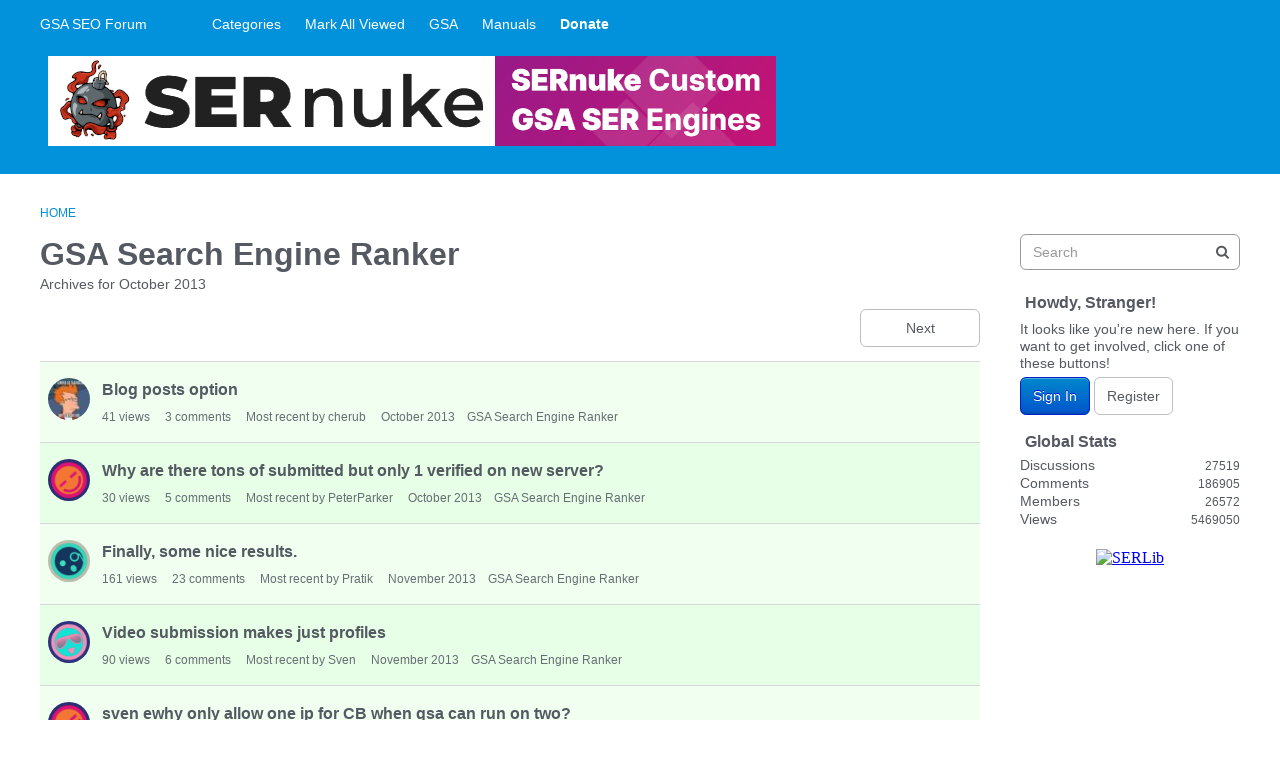

--- FILE ---
content_type: text/html; charset=utf-8
request_url: https://forum.gsa-online.de/categories/archives/gsa-search-engine-ranker/2013-10
body_size: 13907
content:
<!DOCTYPE html>
<html lang="en">

<head>
    <meta charset="utf-8">
    <meta http-equiv="X-UA-Compatible" content="IE=edge">
    <title>GSA Search Engine Ranker — GSA SEO Forum</title>
  <link rel="stylesheet" href="/applications/dashboard/design/style.css?v=2021.012" media="all" static="1" />
  <link rel="stylesheet" href="/applications/dashboard/design/style-compat.css?v=2021.012" media="all" static="1" />
  <link rel="stylesheet" href="/plugins/IndexPhotos/design/indexphotos.css?v=2021.012" media="all" static="1" />
  <link rel="stylesheet" href="/plugins/GooglePrettify/design/prettify.css?v=2021.012" media="all" static="1" />
  <link rel="stylesheet" href="/resources/design/vanillicon.css?v=2021.012" media="all" static="1" />
  <link rel="stylesheet" href="/plugins/editor/design/editor.css?v=2021.012" media="all" static="1" />
  <link rel="stylesheet" href="/applications/vanilla/design/tag.css?v=2021.012" media="all" static="1" />
  <link rel="stylesheet" href="/addons/themes/theme-boilerplate/design/custom.css?v=2021.012" media="all" static="1" />
  <link rel="stylesheet" href="/plugins/Buttons/design/buttons.css?v=2021.012" media="all" static="1" />
  <link rel="stylesheet" href="/plugins/Sprites/design/sprites.css?v=2021.012" media="all" static="1" />
  <link rel="stylesheet" href="/applications/vanilla/design/spoilers.css?v=2021.012" media="all" static="1" />
  <link rel="shortcut icon" href="https://forum.gsa-online.de/uploads/favicon_0ef09ad6183d1428525f62725b808970.ico" type="image/x-icon" />
  <link rel="apple-touch-icon-precomposed" href="https://forum.gsa-online.de/uploads/favicon-152-09c012c3194c439b4f25eea7f525a2a3.png" />
  <link rel="canonical" href="https://forum.gsa-online.de/categories/archives/gsa-search-engine-ranker/2013-10" />
  <meta name="theme-color" content="#b7edf7" />
  <meta property="fb:app_id" content="371462022963231" />
  <meta property="og:site_name" content="GSA SEO Forum" />
  <meta name="twitter:title" property="og:title" content="GSA Search Engine Ranker" />
  <meta property="og:url" content="https://forum.gsa-online.de/categories/archives/gsa-search-engine-ranker/2013-10" />
  <meta name="description" property="og:description" content="Archives for October 2013" />
  <meta property="og:image" content="https://forum.gsa-online.de/uploads/9b2eef7dd8ae1a16a2713b4847c10c7d.png" />
  <script>gdn=window.gdn||{};gdn.meta={"currentThemePath":"\/addons\/themes\/theme-boilerplate","editorVersion":"1.8.2","editorPluginAssets":"\/plugins\/editor","fileUpload-remove":"Remove file","fileUpload-reattach":"Click to re-attach","fileUpload-inserted":"Inserted","fileUpload-insertedTooltip":"This image has been inserted into the body of text.","wysiwygHelpText":"You are using <a href=\"https:\/\/en.wikipedia.org\/wiki\/WYSIWYG\" target=\"_new\">WYSIWYG<\/a> in your post.","bbcodeHelpText":"You can use <a href=\"http:\/\/en.wikipedia.org\/wiki\/BBCode\" target=\"_new\">BBCode<\/a> in your post.","htmlHelpText":"You can use <a href=\"http:\/\/htmlguide.drgrog.com\/cheatsheet.php\" target=\"_new\">Simple HTML<\/a> in your post.","markdownHelpText":"You can use <a href=\"http:\/\/en.wikipedia.org\/wiki\/Markdown\" target=\"_new\">Markdown<\/a> in your post.","textHelpText":"You are using plain text in your post.","editorWysiwygCSS":"\/plugins\/editor\/design\/wysiwyg.css","canUpload":false,"fileErrorSize":"File size is too large.","fileErrorFormat":"File format is not allowed.","fileErrorAlreadyExists":"File already uploaded.","fileErrorSizeFormat":"File size is too large and format is not allowed.","maxUploadSize":52428800,"editorFileInputName":"editorupload","allowedImageExtensions":"{\"1\":\"jpg\",\"2\":\"jpeg\",\"3\":\"gif\",\"4\":\"png\",\"5\":\"bmp\",\"6\":\"tiff\"}","allowedFileExtensions":"[\"txt\",\"jpg\",\"jpeg\",\"gif\",\"png\",\"bmp\",\"tiff\",\"ico\",\"zip\",\"gz\",\"tar.gz\",\"tgz\",\"psd\",\"ai\",\"fla\",\"swf\",\"pdf\",\"doc\",\"xls\",\"ppt\",\"docx\",\"xlsx\",\"log\",\"rar\",\"7z\"]","maxFileUploads":"20","Spoiler":"Spoiler","show":"show","hide":"hide","AnalyticsTask":"tick","RemoteUrl":"https:\/\/www.gsa-online.de\/en\/gsa-forum\/","Path":"categories\/archives\/gsa-search-engine-ranker\/2013-10","Query":"","InDashboard":"0","TaggingAdd":false,"TaggingSearchUrl":"\/tags\/search","MaxTagsAllowed":5,"TagHint":"Start to type...","emoji":{"assetPath":"https:\/\/forum.gsa-online.de\/resources\/emoji","format":"<img class=\"emoji\" src=\"%1$s\" title=\"%2$s\" alt=\"%2$s\" height=\"20\" loading=\"lazy\" \/>","emoji":{"smile":"smile.png","smiley":"smiley.png","wink":"wink.png","blush":"blush.png","neutral":"neutral.png","relaxed":"relaxed.png","grin":"grin.png","joy":"joy.png","sweat_smile":"sweat_smile.png","lol":"lol.png","innocent":"innocent.png","naughty":"naughty.png","yum":"yum.png","relieved":"relieved.png","love":"love.png","sunglasses":"sunglasses.png","smirk":"smirk.png","expressionless":"expressionless.png","unamused":"unamused.png","sweat":"sweat.png","pensive":"pensive.png","confused":"confused.png","confounded":"confounded.png","kissing":"kissing.png","kissing_heart":"kissing_heart.png","kissing_smiling_eyes":"kissing_smiling_eyes.png","kissing_closed_eyes":"kissing_closed_eyes.png","tongue":"tongue.png","disappointed":"disappointed.png","worried":"worried.png","angry":"angry.png","rage":"rage.png","cry":"cry.png","persevere":"persevere.png","triumph":"triumph.png","frowning":"frowning.png","anguished":"anguished.png","fearful":"fearful.png","weary":"weary.png","sleepy":"sleepy.png","tired_face":"tired_face.png","grimace":"grimace.png","bawling":"bawling.png","open_mouth":"open_mouth.png","hushed":"hushed.png","cold_sweat":"cold_sweat.png","scream":"scream.png","astonished":"astonished.png","flushed":"flushed.png","sleeping":"sleeping.png","dizzy":"dizzy.png","no_mouth":"no_mouth.png","mask":"mask.png","star":"star.png","cookie":"cookie.png","warning":"warning.png","mrgreen":"mrgreen.png","heart":"heart.png","heartbreak":"heartbreak.png","kiss":"kiss.png","+1":"+1.png","-1":"-1.png","grey_question":"grey_question.png","trollface":"trollface.png","error":"grey_question.png"}},"RedirectTo":"","RedirectUrl":"","TransportError":"A fatal error occurred while processing the request.<br \/>The server returned the following response: %s","TransientKey":false,"WebRoot":"https:\/\/forum.gsa-online.de\/","UrlFormat":"\/{Path}","Args":"","ResolvedPath":"vanilla\/categories\/archives","ResolvedArgs":{"category":"gsa-search-engine-ranker","month":"2013-10","page":false},"SignedIn":0,"ConfirmHeading":"Confirm","ConfirmText":"Are you sure you want to do that?","Okay":"Okay","Cancel":"Cancel","Search":"Search","ui":{"siteName":"GSA SEO Forum","orgName":"GSA SEO Forum","localeKey":"en","themeKey":"theme-boilerplate","mobileThemeKey":"theme-boilerplate","desktopThemeKey":"theme-boilerplate","logo":null,"favIcon":"https:\/\/forum.gsa-online.de\/uploads\/favicon_0ef09ad6183d1428525f62725b808970.ico","shareImage":"https:\/\/forum.gsa-online.de\/uploads\/9b2eef7dd8ae1a16a2713b4847c10c7d.png","bannerImage":null,"mobileAddressBarColor":"#b7edf7","fallbackAvatar":"https:\/\/forum.gsa-online.de\/applications\/dashboard\/design\/images\/defaulticon.png","currentUser":{"userID":0,"name":"guest","email":"guest@example.com","photoUrl":"https:\/\/forum.gsa-online.de\/applications\/dashboard\/design\/images\/defaulticon.png","dateLastActive":null},"editContentTimeout":-1,"bannedPrivateProfile":false,"siteTitle":"GSA SEO & Marketing Forum \ud83d\udcbb","locale":"en","inputFormat":"wysiwyg"},"context":{"host":"","basePath":"","assetPath":"","debug":false,"translationDebug":false,"conversationsEnabled":true,"cacheBuster":"2021.012","staticPathFolder":"","dynamicPathFolder":""},"search":{"defaultScope":"site","supportsScope":false,"activeDriver":"MySQL"},"upload":{"maxSize":52428800,"maxUploads":20,"allowedExtensions":["txt","jpg","jpeg","gif","png","bmp","tiff","ico","zip","gz","tar.gz","tgz","psd","ai","fla","swf","pdf","doc","xls","ppt","docx","xlsx","log","rar","7z"]},"registrationUrl":"\/entry\/register","signInUrl":"\/entry\/signin","signOutUrl":"\/entry\/signout?TransientKey=","featureFlags":{"DeferredLegacyScripts":{"Enabled":true},"UserCards":{"Enabled":true},"useNewSearchPage":{"Enabled":true},"NewQuickLinks":{"Enabled":false},"NewFlyouts":{"Enabled":true},"DataDrivenTitleBar":{"Enabled":false}},"themeFeatures":{"NewFlyouts":true,"SharedMasterView":false,"ProfileHeader":false,"DataDrivenTheme":false,"UserCards":true,"DisableKludgedVars":false,"NewEventsPage":false,"useNewSearchPage":true,"EnhancedAccessibility":false,"NewQuickLinks":false,"NewCategoryDropdown":false,"NewBadgesModule":false,"NewReactionsModule":false},"addonFeatures":{"NewFlyouts":false,"SharedMasterView":false,"ProfileHeader":false,"DataDrivenTheme":false,"UserCards":false,"DisableKludgedVars":false,"NewEventsPage":false,"useNewSearchPage":false,"EnhancedAccessibility":false,"NewQuickLinks":false,"NewCategoryDropdown":false,"NewBadgesModule":false,"NewReactionsModule":false},"siteSection":{"basePath":"","contentLocale":"en","sectionGroup":"vanilla","sectionID":"0","name":"GSA SEO Forum","apps":{"forum":true},"attributes":{"categoryID":-1}},"themePreview":null,"reCaptchaKey":"","useNewFlyouts":true};
gdn.permissions={"permissions":{"discussions.view":true},"bans":[],"isAdmin":false};
</script>
  <script src="/js/library/jquery.js?v=2021.012" static="1" defer="defer"></script>
  <script src="/js/library/jquery.form.js?v=2021.012" static="1" defer="defer"></script>
  <script src="/js/library/jquery.popup.js?v=2021.012" static="1" defer="defer"></script>
  <script src="/js/library/jquery.popin.js?v=2021.012" static="1" defer="defer"></script>
  <script src="/js/library/jquery.gardenhandleajaxform.js?v=2021.012" static="1" defer="defer"></script>
  <script src="/js/library/jquery.atwho.js?v=2021.012" static="1" defer="defer"></script>
  <script src="/js/global.js?v=2021.012" static="1" defer="defer"></script>
  <script src="/js/flyouts.js?v=2021.012" static="1" defer="defer"></script>
  <script src="/applications/vanilla/js/discussions.js?v=2021.012" static="1" defer="defer"></script>
  <script src="/plugins/editor/js/editor.js?v=2021.012" static="1" defer="defer"></script>
  <script src="/plugins/editor/js/jquery.ui.widget.js?v=2021.012" static="1" defer="defer"></script>
  <script src="/plugins/editor/js/jquery.iframe-transport.js?v=2021.012" static="1" defer="defer"></script>
  <script src="/plugins/editor/js/jquery.fileupload.js?v=2021.012" static="1" defer="defer"></script>
  <script src="/applications/vanilla/js/spoilers.js?v=2021.012" static="1" defer="defer"></script>
  <script src="/applications/vanilla/js/tagging.js?v=2021.012" static="1" defer="defer"></script>
  <script src="/js/library/jquery.tokeninput.js?v=2021.012" static="1" defer="defer"></script>
  <script src="/js/embed_local.js?v=2021.012" static="1" defer="defer"></script>
  <script src="/addons/themes/theme-boilerplate/js/custom.js?v=2021.012" static="1" defer="defer"></script>
  <script>var supportsAllFeatures =
    window.Promise &&
    window.Promise.prototype.finally &&
    window.fetch &&
    window.Symbol &&
    window.CustomEvent &&
    Array.prototype.includes &&
    Element.prototype.remove &&
    Element.prototype.closest &&
    Element.prototype.attachShadow &&
    window.NodeList &&
    NodeList.prototype.forEach
;

if (!supportsAllFeatures) {
    false && console.log("Older browser detected. Initiating polyfills.");
    var head = document.getElementsByTagName('head')[0];
    var script = document.createElement('script');
    script.src = "https://forum.gsa-online.de/dist/polyfills.min.js?h=2021.012";

        script.async = false;
    // document.write has to be used instead of append child for edge & old safari compatibility.
    document.write(script.outerHTML);
} else {
    false && console.log("Modern browser detected. No polyfills necessary");
}

if (!window.onVanillaReady) {
    window.onVanillaReady = function (handler) {
        if (typeof handler !== "function") {
            console.error("Cannot register a vanilla ready handler that is not a function.");
            return;
        }
        document.addEventListener("X-DOMContentReady", function () {
            if (!window.__VANILLA_INTERNAL_IS_READY__) {
                return;
            }
            handler(window.__VANILLA_GLOBALS_DO_NOT_USE_DIRECTLY__);
        })

        if (window.__VANILLA_INTERNAL_IS_READY__) {
            handler(window.__VANILLA_GLOBALS_DO_NOT_USE_DIRECTLY__);
        }
    }
}</script>
  <script src="https://forum.gsa-online.de/api/v2/locales/en/translations.js?h=2021.012" defer="defer"></script>
  <script src="https://forum.gsa-online.de/dist/forum/runtime.b69f4eb5eddd72b3b463.min.js" static="1" defer="defer"></script>
  <script src="https://forum.gsa-online.de/dist/forum/library-00a511ae.2ee335a5f58b027c2fc0.min.js" static="1" defer="defer"></script>
  <script src="https://forum.gsa-online.de/dist/forum/react-df67cafc.9773f6fd8b14cb2a96cd.min.js" static="1" defer="defer"></script>
  <script src="https://forum.gsa-online.de/dist/forum/vendors-27e8e099.53db9c9be42836b255d0.min.js" static="1" defer="defer"></script>
  <script src="https://forum.gsa-online.de/dist/forum/9584.4472ed3bb2cc169e5e8a.min.js" static="1" defer="defer"></script>
  <script src="https://forum.gsa-online.de/dist/forum/864.cb3e9e2e2fb8c8954098.min.js" static="1" defer="defer"></script>
  <script src="https://forum.gsa-online.de/dist/forum/6714.64f93b2d8b5ccbc7235f.min.js" static="1" defer="defer"></script>
  <script src="https://forum.gsa-online.de/dist/forum/6084.d6d81c8ab599da271bb1.min.js" static="1" defer="defer"></script>
  <script src="https://forum.gsa-online.de/dist/forum/library-cc102d41.7c029b39e2303591bcf3.min.js" static="1" defer="defer"></script>
  <script src="https://forum.gsa-online.de/dist/forum/library-6b9cbaae.9e591e0f7716e2169fd7.min.js" static="1" defer="defer"></script>
  <script src="https://forum.gsa-online.de/dist/forum/library-a23e17cc.83ec1bf7b402ed662aaf.min.js" static="1" defer="defer"></script>
  <script src="https://forum.gsa-online.de/dist/forum/library-b3ff4ff5.60e326c8470f0de9614c.min.js" static="1" defer="defer"></script>
  <script src="https://forum.gsa-online.de/dist/forum/library-620da1e1.c7a4eb2d70e4ac2bb9c3.min.js" static="1" defer="defer"></script>
  <script src="https://forum.gsa-online.de/dist/forum/library-222bc760.9d77106fae68c2dbca75.min.js" static="1" defer="defer"></script>
  <script src="https://forum.gsa-online.de/dist/forum/library-e2c80e67.975ea348d9e34adf939b.min.js" static="1" defer="defer"></script>
  <script src="https://forum.gsa-online.de/dist/forum/library-9aa6fe4f.55dd50b74cc90f899d45.min.js" static="1" defer="defer"></script>
  <script src="https://forum.gsa-online.de/dist/forum/library-c19d9c43.856d6c0cb69268192a92.min.js" static="1" defer="defer"></script>
  <script src="https://forum.gsa-online.de/dist/forum/library-c0766001.9d7695ac7b487311eed2.min.js" static="1" defer="defer"></script>
  <script src="https://forum.gsa-online.de/dist/forum/library-c097b2da.e4e73fa8a1038552b2dc.min.js" static="1" defer="defer"></script>
  <script src="https://forum.gsa-online.de/dist/forum/library-c12d084d.c0d55018ce30f0c4b289.min.js" static="1" defer="defer"></script>
  <script src="https://forum.gsa-online.de/dist/forum/library-94031bd7.f3c672b9a423ba5af510.min.js" static="1" defer="defer"></script>
  <script src="https://forum.gsa-online.de/dist/forum/library-bd952247.ce17bcb238ae5d844cb7.min.js" static="1" defer="defer"></script>
  <script src="https://forum.gsa-online.de/dist/forum/library-2da6cbf1.4fe38c5c137a60ebfcb7.min.js" static="1" defer="defer"></script>
  <script src="https://forum.gsa-online.de/dist/forum/library-31062dbb.1fe54cbf4e17ac984b04.min.js" static="1" defer="defer"></script>
  <script src="https://forum.gsa-online.de/dist/forum/library-3f9d9fa6.14e1d70a69d8f07c5d48.min.js" static="1" defer="defer"></script>
  <script src="https://forum.gsa-online.de/dist/forum/library-f6ddf892.db3c986be98d9239d0ae.min.js" static="1" defer="defer"></script>
  <script src="https://forum.gsa-online.de/dist/forum/library-b40b2b97.3f2338b65103907b1157.min.js" static="1" defer="defer"></script>
  <script src="https://forum.gsa-online.de/dist/forum/library-1f0b08b7.1af467584901e952165d.min.js" static="1" defer="defer"></script>
  <script src="https://forum.gsa-online.de/dist/forum/library-fae66388.a1f0d3ab615724d11b26.min.js" static="1" defer="defer"></script>
  <script src="https://forum.gsa-online.de/dist/forum/library-35a1f0cc.4748444efd15bc8a6e3d.min.js" static="1" defer="defer"></script>
  <script src="https://forum.gsa-online.de/dist/forum/library-44153d3c.f5020330475308dc1b22.min.js" static="1" defer="defer"></script>
  <script src="https://forum.gsa-online.de/dist/forum/library-e500ede4.0dbbdbfce6578b4ce3eb.min.js" static="1" defer="defer"></script>
  <script src="https://forum.gsa-online.de/dist/forum/library-02fa3f94.fa314acf4aa57f6e6cae.min.js" static="1" defer="defer"></script>
  <script src="https://forum.gsa-online.de/dist/forum/library-578a3663.d06beb8b43efcfc65ae7.min.js" static="1" defer="defer"></script>
  <script src="https://forum.gsa-online.de/dist/forum/library-ec0f4e61.65111298aa7fad8fbd6e.min.js" static="1" defer="defer"></script>
  <script src="https://forum.gsa-online.de/dist/forum/react-e5bca7e4.795bc9f97a26cf649877.min.js" static="1" defer="defer"></script>
  <script src="https://forum.gsa-online.de/dist/forum/vendors-cdd60c62.d229c85db9405875a144.min.js" static="1" defer="defer"></script>
  <script src="https://forum.gsa-online.de/dist/forum/vendors-bb3d84b5.4b5f0cdd7027e28fee48.min.js" static="1" defer="defer"></script>
  <script src="https://forum.gsa-online.de/dist/forum/vendors-2518c84c.739dbbbc53492b51445d.min.js" static="1" defer="defer"></script>
  <script src="https://forum.gsa-online.de/dist/forum/vendors-059be3de.8b12afafdefe6be38c59.min.js" static="1" defer="defer"></script>
  <script src="https://forum.gsa-online.de/dist/forum/vendors-386b9151.88434f516a837d05fd59.min.js" static="1" defer="defer"></script>
  <script src="https://forum.gsa-online.de/dist/forum/vendors-38d4a983.0324ea3b95d960b69cc7.min.js" static="1" defer="defer"></script>
  <script src="https://forum.gsa-online.de/dist/forum/vendors-2a46b080.db26843432d9e33ae9d4.min.js" static="1" defer="defer"></script>
  <script src="https://forum.gsa-online.de/dist/forum/vendors-59201cde.b78a97d2c93bce60a3b6.min.js" static="1" defer="defer"></script>
  <script src="https://forum.gsa-online.de/dist/forum/vendors-ce605e72.e50f26fb9edc3bacaef4.min.js" static="1" defer="defer"></script>
  <script src="https://forum.gsa-online.de/dist/forum/vendors-7f8a6a3e.90a89f701e1f904d278c.min.js" static="1" defer="defer"></script>
  <script src="https://forum.gsa-online.de/dist/forum/vendors-375fd71e.8321c30cb8ebe309514b.min.js" static="1" defer="defer"></script>
  <script src="https://forum.gsa-online.de/dist/forum/vendors-27545368.f1b319f8cec311de178f.min.js" static="1" defer="defer"></script>
  <script src="https://forum.gsa-online.de/dist/forum/vendors-b0289113.040f2339ddb8bdf35c4b.min.js" static="1" defer="defer"></script>
  <script src="https://forum.gsa-online.de/dist/forum/vendors-866ab763.ea6e0d3920ccee0433ca.min.js" static="1" defer="defer"></script>
  <script src="https://forum.gsa-online.de/dist/forum/vendors-e96e9bea.1519f1dcdcce55e2433b.min.js" static="1" defer="defer"></script>
  <script src="https://forum.gsa-online.de/dist/forum/vendors-e07d7631.f1219358db43eedbda38.min.js" static="1" defer="defer"></script>
  <script src="https://forum.gsa-online.de/dist/forum/addons/vanilla.9d947bead69b3ee6dba2.min.js" static="1" defer="defer"></script>
  <script src="https://forum.gsa-online.de/dist/forum/addons/dashboard-common.c783937d5e7b1d29848f.min.js" static="1" defer="defer"></script>
  <script src="https://forum.gsa-online.de/dist/forum/addons/dashboard-24a22a71.120579675140260e13ef.min.js" static="1" defer="defer"></script>
  <script src="https://forum.gsa-online.de/dist/forum/addons/dashboard-1b09fbd5.85d0f8252c2e143440f8.min.js" static="1" defer="defer"></script>
  <script src="https://forum.gsa-online.de/dist/forum/addons/dashboard-1fdf87e3.ec24002e696496be5b22.min.js" static="1" defer="defer"></script>
  <script src="https://forum.gsa-online.de/dist/forum/bootstrap.c50183d812aff1e5e83e.min.js" static="1" defer="defer"></script>
  <script>window["__ACTIONS__"]=[{"type":"@@locales\/GET_ALL_DONE","payload":{"result":[{"localeID":"en","localeKey":"en","regionalKey":"en","displayNames":{"en":"English"}}],"params":[]}},{"type":"@@users\/GET_ME_DONE","payload":{"result":{"userID":0,"name":"Guest","photoUrl":"https:\/\/forum.gsa-online.de\/applications\/dashboard\/design\/images\/defaulticon.png","email":null,"dateLastActive":null,"isAdmin":false,"countUnreadNotifications":0,"countUnreadConversations":0,"permissions":["discussions.view"],"extended":{},"ssoID":null},"params":[]}},{"type":"@@users\/GET_PERMISSIONS_DONE","payload":{"result":{"isAdmin":false,"permissions":[{"type":"global","permissions":{"discussions.view":true}},{"type":"category","id":33,"permissions":{"discussions.view":true}},{"type":"category","id":22,"permissions":{"discussions.view":true}}],"junctions":{"category":[22,23,33]},"junctionAliases":{"category":[]}},"params":[]}},{"type":"@@themes\/GET_DONE","payload":{"result":{"themeID":"theme-boilerplate","type":"themeFile","name":"Theme Boilerplate","version":"3.1.2","revisionID":null,"revisionName":null,"insertUser":null,"dateInserted":null,"current":true,"active":true,"parentTheme":null,"assets":{"header":{"url":"https:\/\/forum.gsa-online.de\/api\/v2\/themes\/theme-boilerplate\/assets\/header.html?v=3.1.2-2021.012","type":"html","content-type":"text\/html"},"footer":{"url":"https:\/\/forum.gsa-online.de\/api\/v2\/themes\/theme-boilerplate\/assets\/footer.html?v=3.1.2-2021.012","type":"html","content-type":"text\/html"},"variables":{"url":"https:\/\/forum.gsa-online.de\/api\/v2\/themes\/theme-boilerplate\/assets\/variables.json?v=3.1.2-2021.012","type":"json","content-type":"application\/json","data":{"quickLinks":{"links":[{"name":"All Categories","url":"\/categories","id":"all-categories","countLimit":null},{"name":"Recent Discussions","url":"\/discussions","id":"recent-discussions","countLimit":null},{"name":"Activity","url":"\/activity","id":"activity","countLimit":null}],"counts":{"all-categories":null,"recent-discussions":null,"activity":null}}}},"fonts":{"url":"https:\/\/forum.gsa-online.de\/api\/v2\/themes\/theme-boilerplate\/assets\/fonts.json?v=3.1.2-2021.012","type":"json","content-type":"application\/json","data":[]},"scripts":{"url":"https:\/\/forum.gsa-online.de\/api\/v2\/themes\/theme-boilerplate\/assets\/scripts.json?v=3.1.2-2021.012","type":"json","content-type":"application\/json"},"styles":{"url":"https:\/\/forum.gsa-online.de\/api\/v2\/themes\/theme-boilerplate\/assets\/styles.css?v=3.1.2-2021.012","type":"css","content-type":"text\/css"},"javascript":{"url":"https:\/\/forum.gsa-online.de\/api\/v2\/themes\/theme-boilerplate\/assets\/javascript.js?v=3.1.2-2021.012","type":"js","content-type":"application\/javascript"}},"preview":{"info":{"Description":{"type":"description","value":"A SCSS boilerplate for vanilla responsive themes."},"Authors":{"type":"string","value":"Adam (charrondev) Charron, Isis (igraziatto) Graziatto"}},"imageUrl":"\/addons\/themes\/theme-boilerplate\/screenshot.png","variables":{"globalPrimary":null,"globalBg":"#fff","globalFg":"#555a62","titleBarBg":null,"titleBarFg":null,"backgroundImage":null}},"features":{"NewFlyouts":true,"SharedMasterView":false,"ProfileHeader":false,"DataDrivenTheme":false,"UserCards":true,"DisableKludgedVars":false,"NewEventsPage":false,"useNewSearchPage":true,"EnhancedAccessibility":false,"NewQuickLinks":false,"NewCategoryDropdown":false,"NewBadgesModule":false,"NewReactionsModule":false},"supportedSections":[]},"params":{"key":{"themeID":"theme-boilerplate","type":"themeFile","name":"Theme Boilerplate","version":"3.1.2","revisionID":null,"revisionName":null,"insertUser":null,"dateInserted":null,"current":true,"active":true,"parentTheme":null,"assets":{"header":{"url":"https:\/\/forum.gsa-online.de\/api\/v2\/themes\/theme-boilerplate\/assets\/header.html?v=3.1.2-2021.012","type":"html","content-type":"text\/html"},"footer":{"url":"https:\/\/forum.gsa-online.de\/api\/v2\/themes\/theme-boilerplate\/assets\/footer.html?v=3.1.2-2021.012","type":"html","content-type":"text\/html"},"variables":{"url":"https:\/\/forum.gsa-online.de\/api\/v2\/themes\/theme-boilerplate\/assets\/variables.json?v=3.1.2-2021.012","type":"json","content-type":"application\/json","data":{"quickLinks":{"links":[{"name":"All Categories","url":"\/categories","id":"all-categories","countLimit":null},{"name":"Recent Discussions","url":"\/discussions","id":"recent-discussions","countLimit":null},{"name":"Activity","url":"\/activity","id":"activity","countLimit":null}],"counts":{"all-categories":null,"recent-discussions":null,"activity":null}}}},"fonts":{"url":"https:\/\/forum.gsa-online.de\/api\/v2\/themes\/theme-boilerplate\/assets\/fonts.json?v=3.1.2-2021.012","type":"json","content-type":"application\/json","data":[]},"scripts":{"url":"https:\/\/forum.gsa-online.de\/api\/v2\/themes\/theme-boilerplate\/assets\/scripts.json?v=3.1.2-2021.012","type":"json","content-type":"application\/json"},"styles":{"url":"https:\/\/forum.gsa-online.de\/api\/v2\/themes\/theme-boilerplate\/assets\/styles.css?v=3.1.2-2021.012","type":"css","content-type":"text\/css"},"javascript":{"url":"https:\/\/forum.gsa-online.de\/api\/v2\/themes\/theme-boilerplate\/assets\/javascript.js?v=3.1.2-2021.012","type":"js","content-type":"application\/javascript"}},"preview":{"info":{"Description":{"type":"description","value":"A SCSS boilerplate for vanilla responsive themes."},"Authors":{"type":"string","value":"Adam (charrondev) Charron, Isis (igraziatto) Graziatto"}},"imageUrl":"\/addons\/themes\/theme-boilerplate\/screenshot.png","variables":{"globalPrimary":null,"globalBg":"#fff","globalFg":"#555a62","titleBarBg":null,"titleBarFg":null,"backgroundImage":null}},"features":{"NewFlyouts":true,"SharedMasterView":false,"ProfileHeader":false,"DataDrivenTheme":false,"UserCards":true,"DisableKludgedVars":false,"NewEventsPage":false,"useNewSearchPage":true,"EnhancedAccessibility":false,"NewQuickLinks":false,"NewCategoryDropdown":false,"NewBadgesModule":false,"NewReactionsModule":false},"supportedSections":[]}}}}];
</script>
  <noscript><style>body {visibility: visible !important;}</style></noscript>
<!-- Preload links, scripts, and stylesheets -->


    <meta name="viewport" content="width=device-width, initial-scale=1">
    <link href="https://fonts.googleapis.com/css?family=Open+Sans:400,400i,600,700,700i" rel="stylesheet">
    <script async src="/js/modlinks.js"></script> 
</head>


<body id="vanilla_categories_archives" class="Vanilla Categories isDesktop archives Discussions Section-Category-gsa-search-engine-ranker Section-DiscussionList Section-Category-gsa-search-engine-ranker Section-DiscussionList UserLoggedOut locale-en ">
<a href="#MainContent" class="Button Primary btn button-skipToContent sr-only SrOnly">Skip to content</a>

    <!--[if lt IE 9]>
      <p class="browsehappy">You are using an <strong>outdated</strong> browser. Please <a href="http://browsehappy.com/">upgrade your browser</a> to improve your experience.</p>
    <![endif]-->

    <div class="Frame" id="page">
        <div class="Frame-top">
                            <div class="Frame-header">
                    <header id="MainHeader" class="Header">
                        <div class="Container">
                            <div class="row">
                                <div class="Hamburger">
                                    <button class="Hamburger Hamburger-menuXcross" id="menu-button" aria-label="toggle menu">
                                        <span class="Hamburger-menuLines" aria-hidden="true"/>
                                        <span class="Hamburger-visuallyHidden sr-only">
                                            toggle menu
                                        </span>
                                    </button>
                                </div>
                                <a href="/" class="Header-logo">
                                    GSA SEO Forum
                                </a>
                                <a href="/" class="Header-logo mobile">
                                    GSA SEO Forum
                                </a>
                                <nav class="Header-desktopNav">
                                  <div class='Navigation-linkContainer'><a href='/categories' class='Navigation-link '>Categories</a></div>
                                  <div class='Navigation-linkContainer'><a href='/discussions/markallviewed' class='Navigation-link MarkAllViewed Hijack'>Mark All Viewed</a></div> 
                                  <div class='Navigation-linkContainer'><a href='https://www.gsa-online.de/' class='Navigation-link'>GSA</a></div>
                                  <div class='Navigation-linkContainer'><a href='https://docu.gsa-online.de/' class='Navigation-link'>Manuals</a></div>
                                  <div class='Navigation-linkContainer'><a href='https://www.paypal.com/cgi-bin/webscr?cmd=_donations&amp;business=info%40gsa%2donline%2ede&amp;lc=US&amp;item_name=GSA%20Software%20Development&amp;no_note=0&amp;currency_code=USD&amp;bn=PP%2dDonationsBF%3abtn_donate_SM%2egif%3aNonHostedGuest' class='Navigation-link'><strong>Donate</strong></a></div>
                                </nav>
                                <div class="Header-flexSpacer"></div>
                                <div class="Header-right">
                                    <span data-react='subcommunity-chooser' data-props='{"buttonType":"titleBarLink","buttonClass":"Header-desktopCommunityChooser"}'></span>
                                                                    </div>
                            </div>
                        </div>
                        <div class="Container">
                                <iframe id="bannertop" src="/banner/?t=top" width="755" height="120"></iframe>
                        </div>
                        <nav class="Navigation needsInitialization js-nav">
                            <div class="Container">
                                <div class='Navigation-linkContainer'>
                                  <div class='Navigation-linkContainer'><a href='/categories' class='Navigation-link '>Categories</a></div>
                                  <div class='Navigation-linkContainer'><a href='/discussions/markallviewed' class='Navigation-link MarkAllViewed Hijack'>Mark All Viewed</a></div> 
                                  <div class='Navigation-linkContainer'><a href='https://www.gsa-online.de/' class='Navigation-link'>GSA</a></div>
                                  <div class='Navigation-linkContainer'><a href='https://docu.gsa-online.de/' class='Navigation-link'>Manuals</a></div>
                                  <div class='Navigation-linkContainer'><a href='https://blockchain.com/btc/payment_request?address=1JkMTEh54NwJnb5pf3nKfT9sx5uKZ6xGnt&amount=0.00234062&message=Donation' class='Navigation-link'>Donate BTC</a></div>
                                  <div class='Navigation-linkContainer'><a href='https://www.paypal.com/cgi-bin/webscr?cmd=_donations&amp;business=info%40gsa%2donline%2ede&amp;lc=US&amp;item_name=GSA%20Software%20Development&amp;no_note=0&amp;currency_code=USD&amp;bn=PP%2dDonationsBF%3abtn_donate_SM%2egif%3aNonHostedGuest' class='Navigation-link'>Donate PayPal</a></div>
                                                                      <div class='Navigation-linkContainer'><a href='/entry/signin' class='Navigation-link'>Sign In</a></div>
                                    <div class='Navigation-linkContainer'><a href='/entry/register' class='Navigation-link'>Register</a></div>
                                                                  </div>
                            </div>
                        </nav>
                        <nav class="mobileMebox js-mobileMebox needsInitialization">
                            <div class="Container">
                                <div class="MeBox MeBox-SignIn"><div class="SignInLinks"><a href="/entry/signin?Target=categories%2Farchives%2Fgsa-search-engine-ranker%2F2013-10" class=" SignInPopup" rel="nofollow">Sign In</a> <span class="Bullet">&middot;</span> <a href="/entry/register?Target=categories%2Farchives%2Fgsa-search-engine-ranker%2F2013-10" class="ApplyButton" rel="nofollow">Register</a> </div> <div class="SignInIcons"></div></div>
                                <button class="mobileMebox-buttonClose Close">
                                    <span>×</span>
                                </button>
                            </div>
                        </nav>
                    </header>
                </div>
                        <div class="Frame-body">
                <div class="Frame-content">
                    <div class="Container">
                        <div class="Frame-contentWrap">
                            <div class="Frame-details">
                                                                    <div class="Frame-row">
                                        <nav class="BreadcrumbsBox">
                                            <span class="Breadcrumbs" ><span class="CrumbLabel HomeCrumb Last"><a href="https://forum.gsa-online.de/"><span>Home</span></a></span></span>
                                        </nav>
                                    </div>
                                                                                                    <div class="Frame-row SearchBoxMobile">
                                                                                    <div class="SearchBox js-sphinxAutoComplete" role="search">
                                                                                                    <form method="get" action="/search" autocomplete="off" >
<div>
<input type="text" id="Form_Search" name="Search" value="" placeholder="Search" accesskey="/" aria-label="Enter your search term." title="Enter your search term." role="searchbox" class="InputBox js-search isWysiwyg" /><input type="submit" id="Form_Go" name="" aria-label="Search" class="Button" value="Go" />
</div>
</form>
                                                                                            </div>
                                                                            </div>
                                                                <div class="Frame-row">
                                    <main id="MainContent" class="Content MainContent">
                                                                                
<h1 class="H">GSA Search Engine Ranker</h1>
<div class="P PageDescription">
    Archives for October 2013</div>

<div class="PageControls Top">
    <div class="PagerWrap"><div  id="PagerBefore" class="Pager PrevNextPager"><a href="/categories/archives/gsa-search-engine-ranker/2013-10?page=p2" class="Next" rel="next" tabindex="0">Next</a></div></div></div>

<h2 class="sr-only">Discussion List</h2>    <ul class="DataList Discussions">
                <li id="Discussion_6784" class="Item Unread ItemDiscussion noPhotoWrap ItemDiscussion-withPhoto pageBox">
            <a title="mich158" href="/profile/mich158" class="IndexPhoto PhotoWrap js-userCard" aria-label="User: &quot;mich158&quot;" data-userid="5221"><img src="https://forum.gsa-online.de/uploads/userpics/570/nSO5EXGOKGCOY.jpg" alt="mich158" class="ProfilePhoto ProfilePhotoMedium" data-fallback="avatar" loading="lazy" /></a>      <span class="Options"></span>
            <div class="ItemContent Discussion">
                <div class="Title" role="heading" aria-level="3">
                    <a href="https://forum.gsa-online.de/discussion/6784/blog-posts-option">Blog posts option</a>                </div>
                <div class="Meta Meta-Discussion">
                    <span class="MItem DiscussionAuthor"><a href="/profile/mich158" class="js-userCard" data-userid="5221">mich158</a></span>                    <span class="MItem MCount ViewCount"><span title="41 views" class="Number">41</span> views</span>
         <span class="MItem MCount CommentCount"><span title="3 comments" class="Number">3</span> comments</span>
         <span class="MItem MCount DiscussionScore Hidden"><span title="0 points" class="Number">0</span> points</span>
                     <span class="MItem LastCommentBy">Most recent by <a href="/profile/cherub" class="js-userCard" data-userid="25">cherub</a></span>  <span class="MItem LastCommentDate"><time title="October 31, 2013 3:42PM" datetime="2013-10-31T15:42:24+00:00">October 2013</time></span><span class="MItem Category Category-gsa-search-engine-ranker"><a href="https://forum.gsa-online.de/categories/gsa-search-engine-ranker" tabindex="-1" aria-label="Category: &amp;quot;GSA Search Engine Ranker&amp;quot;" aria-hidden="true">GSA Search Engine Ranker</a></span>                </div>
            </div>
                    </li>
            <li id="Discussion_6779" class="Item Alt Unread ItemDiscussion noPhotoWrap ItemDiscussion-withPhoto pageBox">
            <a title="PeterParker" href="/profile/PeterParker" class="IndexPhoto PhotoWrap js-userCard" aria-label="User: &quot;PeterParker&quot;" data-userid="5061"><img src="//forum.gsa-online.de/cache/vanilliconproxy/0cc4e3b3cf37f6951fb2b7490b321708" alt="PeterParker" class="ProfilePhoto ProfilePhotoMedium" data-fallback="avatar" loading="lazy" /></a>      <span class="Options"></span>
            <div class="ItemContent Discussion">
                <div class="Title" role="heading" aria-level="3">
                    <a href="https://forum.gsa-online.de/discussion/6779/why-are-there-tons-of-submitted-but-only-1-verified-on-new-server">Why are there tons of submitted but only 1 verified on new server?</a>                </div>
                <div class="Meta Meta-Discussion">
                    <span class="MItem DiscussionAuthor"><a href="/profile/PeterParker" class="js-userCard" data-userid="5061">PeterParker</a></span>                    <span class="MItem MCount ViewCount"><span title="30 views" class="Number">30</span> views</span>
         <span class="MItem MCount CommentCount"><span title="5 comments" class="Number">5</span> comments</span>
         <span class="MItem MCount DiscussionScore Hidden"><span title="0 points" class="Number">0</span> points</span>
                     <span class="MItem LastCommentBy">Most recent by <a href="/profile/PeterParker" class="js-userCard" data-userid="5061">PeterParker</a></span>  <span class="MItem LastCommentDate"><time title="October 31, 2013 5:01PM" datetime="2013-10-31T17:01:27+00:00">October 2013</time></span><span class="MItem Category Category-gsa-search-engine-ranker"><a href="https://forum.gsa-online.de/categories/gsa-search-engine-ranker" tabindex="-1" aria-label="Category: &amp;quot;GSA Search Engine Ranker&amp;quot;" aria-hidden="true">GSA Search Engine Ranker</a></span>                </div>
            </div>
                    </li>
            <li id="Discussion_6778" class="Item Unread ItemDiscussion noPhotoWrap ItemDiscussion-withPhoto pageBox">
            <a title="Pratik" href="/profile/Pratik" class="IndexPhoto PhotoWrap js-userCard" aria-label="User: &quot;Pratik&quot;" data-userid="4784"><img src="//forum.gsa-online.de/cache/vanilliconproxy/8bfb4b4b770bc02990b96e2a7acc79d6" alt="Pratik" class="ProfilePhoto ProfilePhotoMedium" data-fallback="avatar" loading="lazy" /></a>      <span class="Options"></span>
            <div class="ItemContent Discussion">
                <div class="Title" role="heading" aria-level="3">
                    <a href="https://forum.gsa-online.de/discussion/6778/finally-some-nice-results">Finally, some nice results.</a>                </div>
                <div class="Meta Meta-Discussion">
                    <span class="MItem DiscussionAuthor"><a href="/profile/Pratik" class="js-userCard" data-userid="4784">Pratik</a></span>                    <span class="MItem MCount ViewCount"><span title="161 views" class="Number">161</span> views</span>
         <span class="MItem MCount CommentCount"><span title="23 comments" class="Number">23</span> comments</span>
         <span class="MItem MCount DiscussionScore Hidden"><span title="0 points" class="Number">0</span> points</span>
                     <span class="MItem LastCommentBy">Most recent by <a href="/profile/Pratik" class="js-userCard" data-userid="4784">Pratik</a></span>  <span class="MItem LastCommentDate"><time title="November 5, 2013 2:32PM" datetime="2013-11-05T14:32:52+00:00">November 2013</time></span><span class="MItem Category Category-gsa-search-engine-ranker"><a href="https://forum.gsa-online.de/categories/gsa-search-engine-ranker" tabindex="-1" aria-label="Category: &amp;quot;GSA Search Engine Ranker&amp;quot;" aria-hidden="true">GSA Search Engine Ranker</a></span>                </div>
            </div>
                    </li>
            <li id="Discussion_6775" class="Item Alt Unread ItemDiscussion noPhotoWrap ItemDiscussion-withPhoto pageBox">
            <a title="sonabulghadaryan" href="/profile/sonabulghadaryan" class="IndexPhoto PhotoWrap js-userCard" aria-label="User: &quot;sonabulghadaryan&quot;" data-userid="5366"><img src="//forum.gsa-online.de/cache/vanilliconproxy/a6cf27f441b971daabfb6198e6795fce" alt="sonabulghadaryan" class="ProfilePhoto ProfilePhotoMedium" data-fallback="avatar" loading="lazy" /></a>      <span class="Options"></span>
            <div class="ItemContent Discussion">
                <div class="Title" role="heading" aria-level="3">
                    <a href="https://forum.gsa-online.de/discussion/6775/video-submission-makes-just-profiles">Video submission makes just profiles</a>                </div>
                <div class="Meta Meta-Discussion">
                    <span class="MItem DiscussionAuthor"><a href="/profile/sonabulghadaryan" class="js-userCard" data-userid="5366">sonabulghadaryan</a></span>                    <span class="MItem MCount ViewCount"><span title="90 views" class="Number">90</span> views</span>
         <span class="MItem MCount CommentCount"><span title="6 comments" class="Number">6</span> comments</span>
         <span class="MItem MCount DiscussionScore Hidden"><span title="0 points" class="Number">0</span> points</span>
                     <span class="MItem LastCommentBy">Most recent by <a href="/profile/Sven" class="js-userCard" data-userid="1">Sven</a></span>  <span class="MItem LastCommentDate"><time title="November 2, 2013 7:48PM" datetime="2013-11-02T19:48:07+00:00">November 2013</time></span><span class="MItem Category Category-gsa-search-engine-ranker"><a href="https://forum.gsa-online.de/categories/gsa-search-engine-ranker" tabindex="-1" aria-label="Category: &amp;quot;GSA Search Engine Ranker&amp;quot;" aria-hidden="true">GSA Search Engine Ranker</a></span>                </div>
            </div>
                    </li>
            <li id="Discussion_6768" class="Item Unread ItemDiscussion noPhotoWrap ItemDiscussion-withPhoto pageBox">
            <a title="PeterParker" href="/profile/PeterParker" class="IndexPhoto PhotoWrap js-userCard" aria-label="User: &quot;PeterParker&quot;" data-userid="5061"><img src="//forum.gsa-online.de/cache/vanilliconproxy/0cc4e3b3cf37f6951fb2b7490b321708" alt="PeterParker" class="ProfilePhoto ProfilePhotoMedium" data-fallback="avatar" loading="lazy" /></a>      <span class="Options"></span>
            <div class="ItemContent Discussion">
                <div class="Title" role="heading" aria-level="3">
                    <a href="https://forum.gsa-online.de/discussion/6768/sven-ewhy-only-allow-one-ip-for-cb-when-gsa-can-run-on-two">sven ewhy only allow one ip for CB when gsa can run on two?</a>                </div>
                <div class="Meta Meta-Discussion">
                    <span class="MItem DiscussionAuthor"><a href="/profile/PeterParker" class="js-userCard" data-userid="5061">PeterParker</a></span>                    <span class="MItem MCount ViewCount"><span title="34 views" class="Number">34</span> views</span>
         <span class="MItem MCount CommentCount"><span title="3 comments" class="Number">3</span> comments</span>
         <span class="MItem MCount DiscussionScore Hidden"><span title="0 points" class="Number">0</span> points</span>
                     <span class="MItem LastCommentBy">Most recent by <a href="/profile/cherub" class="js-userCard" data-userid="25">cherub</a></span>  <span class="MItem LastCommentDate"><time title="October 31, 2013 7:25AM" datetime="2013-10-31T07:25:56+00:00">October 2013</time></span><span class="MItem Category Category-gsa-search-engine-ranker"><a href="https://forum.gsa-online.de/categories/gsa-search-engine-ranker" tabindex="-1" aria-label="Category: &amp;quot;GSA Search Engine Ranker&amp;quot;" aria-hidden="true">GSA Search Engine Ranker</a></span>                </div>
            </div>
                    </li>
            <li id="Discussion_6764" class="Item Alt Unread ItemDiscussion noPhotoWrap ItemDiscussion-withPhoto pageBox">
            <a title="Pratik" href="/profile/Pratik" class="IndexPhoto PhotoWrap js-userCard" aria-label="User: &quot;Pratik&quot;" data-userid="4784"><img src="//forum.gsa-online.de/cache/vanilliconproxy/8bfb4b4b770bc02990b96e2a7acc79d6" alt="Pratik" class="ProfilePhoto ProfilePhotoMedium" data-fallback="avatar" loading="lazy" /></a>      <span class="Options"></span>
            <div class="ItemContent Discussion">
                <div class="Title" role="heading" aria-level="3">
                    <a href="https://forum.gsa-online.de/discussion/6764/question-sers-behavior-on-verification-of-projects">[Question] - SER's behavior on verification of projects</a>                </div>
                <div class="Meta Meta-Discussion">
                    <span class="MItem DiscussionAuthor"><a href="/profile/Pratik" class="js-userCard" data-userid="4784">Pratik</a></span>                    <span class="MItem MCount ViewCount"><span title="77 views" class="Number">77</span> views</span>
         <span class="MItem MCount CommentCount"><span title="0 comments" class="Number">0</span> comments</span>
         <span class="MItem MCount DiscussionScore Hidden"><span title="0 points" class="Number">0</span> points</span>
                     <span class="MItem LastCommentBy">Started by <a href="/profile/Pratik" class="js-userCard" data-userid="4784">Pratik</a></span>  <span class="MItem LastCommentDate"><time title="October 30, 2013 7:27PM" datetime="2013-10-30T19:27:34+00:00">October 2013</time></span> <span class="MItem Category Category-gsa-search-engine-ranker"><a href="https://forum.gsa-online.de/categories/gsa-search-engine-ranker" tabindex="-1" aria-label="User &amp;quot;Pratik&amp;quot; started discussion &amp;quot;[Question] - SER's behavior on verification of projects&amp;quot; on date October 2013" aria-hidden="true">GSA Search Engine Ranker</a></span>                </div>
            </div>
                    </li>
            <li id="Discussion_6751" class="Item Unread ItemDiscussion noPhotoWrap ItemDiscussion-withPhoto pageBox">
            <a title="flowerbaron" href="/profile/flowerbaron" class="IndexPhoto PhotoWrap js-userCard" aria-label="User: &quot;flowerbaron&quot;" data-userid="5402"><img src="https://forum.gsa-online.de/uploads/userpics/152/n6FFCIBM5J9Y8.jpg" alt="flowerbaron" class="ProfilePhoto ProfilePhotoMedium" data-fallback="avatar" loading="lazy" /></a>      <span class="Options"></span>
            <div class="ItemContent Discussion">
                <div class="Title" role="heading" aria-level="3">
                    <a href="https://forum.gsa-online.de/discussion/6751/catch-all-email">Catch All email</a>                </div>
                <div class="Meta Meta-Discussion">
                    <span class="MItem DiscussionAuthor"><a href="/profile/flowerbaron" class="js-userCard" data-userid="5402">flowerbaron</a></span>                    <span class="MItem MCount ViewCount"><span title="105 views" class="Number">105</span> views</span>
         <span class="MItem MCount CommentCount"><span title="3 comments" class="Number">3</span> comments</span>
         <span class="MItem MCount DiscussionScore Hidden"><span title="0 points" class="Number">0</span> points</span>
                     <span class="MItem LastCommentBy">Most recent by <a href="/profile/flowerbaron" class="js-userCard" data-userid="5402">flowerbaron</a></span>  <span class="MItem LastCommentDate"><time title="November 1, 2013 4:38AM" datetime="2013-11-01T04:38:58+00:00">November 2013</time></span><span class="MItem Category Category-gsa-search-engine-ranker"><a href="https://forum.gsa-online.de/categories/gsa-search-engine-ranker" tabindex="-1" aria-label="Category: &amp;quot;GSA Search Engine Ranker&amp;quot;" aria-hidden="true">GSA Search Engine Ranker</a></span>                </div>
            </div>
                    </li>
            <li id="Discussion_6746" class="Item Alt Unread ItemDiscussion noPhotoWrap ItemDiscussion-withPhoto pageBox">
            <a title="PeterParker" href="/profile/PeterParker" class="IndexPhoto PhotoWrap js-userCard" aria-label="User: &quot;PeterParker&quot;" data-userid="5061"><img src="//forum.gsa-online.de/cache/vanilliconproxy/0cc4e3b3cf37f6951fb2b7490b321708" alt="PeterParker" class="ProfilePhoto ProfilePhotoMedium" data-fallback="avatar" loading="lazy" /></a>      <span class="Options"></span>
            <div class="ItemContent Discussion">
                <div class="Title" role="heading" aria-level="3">
                    <a href="https://forum.gsa-online.de/discussion/6746/is-there-any-way-to-duplicate-the-lower-tier-of-a-project-as-well-as-the-1st-tier">is there any way to duplicate the lower tier of a project as well as the 1st tier?</a>                </div>
                <div class="Meta Meta-Discussion">
                    <span class="MItem DiscussionAuthor"><a href="/profile/PeterParker" class="js-userCard" data-userid="5061">PeterParker</a></span>                    <span class="MItem MCount ViewCount"><span title="47 views" class="Number">47</span> views</span>
         <span class="MItem MCount CommentCount"><span title="1 comment" class="Number">1</span> comment</span>
         <span class="MItem MCount DiscussionScore Hidden"><span title="0 points" class="Number">0</span> points</span>
                     <span class="MItem LastCommentBy">Most recent by <a href="/profile/Sven" class="js-userCard" data-userid="1">Sven</a></span>  <span class="MItem LastCommentDate"><time title="October 29, 2013 6:28PM" datetime="2013-10-29T18:28:28+00:00">October 2013</time></span><span class="MItem Category Category-gsa-search-engine-ranker"><a href="https://forum.gsa-online.de/categories/gsa-search-engine-ranker" tabindex="-1" aria-label="Category: &amp;quot;GSA Search Engine Ranker&amp;quot;" aria-hidden="true">GSA Search Engine Ranker</a></span>                </div>
            </div>
                    </li>
            <li id="Discussion_6743" class="Item Unread ItemDiscussion noPhotoWrap ItemDiscussion-withPhoto pageBox">
            <a title="ismaelhaider" href="/profile/ismaelhaider" class="IndexPhoto PhotoWrap js-userCard" aria-label="User: &quot;ismaelhaider&quot;" data-userid="5683"><img src="//forum.gsa-online.de/cache/vanilliconproxy/b729848ebbe8f4bc7887dcb6d54d012e" alt="ismaelhaider" class="ProfilePhoto ProfilePhotoMedium" data-fallback="avatar" loading="lazy" /></a>      <span class="Options"></span>
            <div class="ItemContent Discussion">
                <div class="Title" role="heading" aria-level="3">
                    <a href="https://forum.gsa-online.de/discussion/6743/starting-for-3-month-old-website-with-gsa-ranker">Starting for 3 month old website with GSA ranker</a>                </div>
                <div class="Meta Meta-Discussion">
                    <span class="MItem DiscussionAuthor"><a href="/profile/ismaelhaider" class="js-userCard" data-userid="5683">ismaelhaider</a></span>                    <span class="MItem MCount ViewCount"><span title="115 views" class="Number">115</span> views</span>
         <span class="MItem MCount CommentCount"><span title="5 comments" class="Number">5</span> comments</span>
         <span class="MItem MCount DiscussionScore Hidden"><span title="0 points" class="Number">0</span> points</span>
                     <span class="MItem LastCommentBy">Most recent by <a href="/profile/ismaelhaider" class="js-userCard" data-userid="5683">ismaelhaider</a></span>  <span class="MItem LastCommentDate"><time title="October 29, 2013 7:35PM" datetime="2013-10-29T19:35:07+00:00">October 2013</time></span><span class="MItem Category Category-gsa-search-engine-ranker"><a href="https://forum.gsa-online.de/categories/gsa-search-engine-ranker" tabindex="-1" aria-label="Category: &amp;quot;GSA Search Engine Ranker&amp;quot;" aria-hidden="true">GSA Search Engine Ranker</a></span>                </div>
            </div>
                    </li>
            <li id="Discussion_6739" class="Item Alt Unread ItemDiscussion noPhotoWrap ItemDiscussion-withPhoto pageBox">
            <a title="albanerendk" href="/profile/albanerendk" class="IndexPhoto PhotoWrap js-userCard" aria-label="User: &quot;albanerendk&quot;" data-userid="5177"><img src="//forum.gsa-online.de/cache/vanilliconproxy/d38638027ffea6f53ea927981b15fa77" alt="albanerendk" class="ProfilePhoto ProfilePhotoMedium" data-fallback="avatar" loading="lazy" /></a>      <span class="Options"></span>
            <div class="ItemContent Discussion">
                <div class="Title" role="heading" aria-level="3">
                    <a href="https://forum.gsa-online.de/discussion/6739/verificaton-not-successful">Verificaton Not Successful</a>                </div>
                <div class="Meta Meta-Discussion">
                    <span class="MItem DiscussionAuthor"><a href="/profile/albanerendk" class="js-userCard" data-userid="5177">albanerendk</a></span>                    <span class="MItem MCount ViewCount"><span title="53 views" class="Number">53</span> views</span>
         <span class="MItem MCount CommentCount"><span title="2 comments" class="Number">2</span> comments</span>
         <span class="MItem MCount DiscussionScore Hidden"><span title="0 points" class="Number">0</span> points</span>
                     <span class="MItem LastCommentBy">Most recent by <a href="/profile/albanerendk" class="js-userCard" data-userid="5177">albanerendk</a></span>  <span class="MItem LastCommentDate"><time title="October 29, 2013 9:28AM" datetime="2013-10-29T09:28:35+00:00">October 2013</time></span><span class="MItem Category Category-gsa-search-engine-ranker"><a href="https://forum.gsa-online.de/categories/gsa-search-engine-ranker" tabindex="-1" aria-label="Category: &amp;quot;GSA Search Engine Ranker&amp;quot;" aria-hidden="true">GSA Search Engine Ranker</a></span>                </div>
            </div>
                    </li>
            <li id="Discussion_6735" class="Item Unread ItemDiscussion noPhotoWrap ItemDiscussion-withPhoto pageBox">
            <a title="sonabulghadaryan" href="/profile/sonabulghadaryan" class="IndexPhoto PhotoWrap js-userCard" aria-label="User: &quot;sonabulghadaryan&quot;" data-userid="5366"><img src="//forum.gsa-online.de/cache/vanilliconproxy/a6cf27f441b971daabfb6198e6795fce" alt="sonabulghadaryan" class="ProfilePhoto ProfilePhotoMedium" data-fallback="avatar" loading="lazy" /></a>      <span class="Options"></span>
            <div class="ItemContent Discussion">
                <div class="Title" role="heading" aria-level="3">
                    <a href="https://forum.gsa-online.de/discussion/6735/ser-is-not-updating">SER is not updating</a>                </div>
                <div class="Meta Meta-Discussion">
                    <span class="MItem DiscussionAuthor"><a href="/profile/sonabulghadaryan" class="js-userCard" data-userid="5366">sonabulghadaryan</a></span>                    <span class="MItem MCount ViewCount"><span title="49 views" class="Number">49</span> views</span>
         <span class="MItem MCount CommentCount"><span title="4 comments" class="Number">4</span> comments</span>
         <span class="MItem MCount DiscussionScore Hidden"><span title="0 points" class="Number">0</span> points</span>
                     <span class="MItem LastCommentBy">Most recent by <a href="/profile/mich158" class="js-userCard" data-userid="5221">mich158</a></span>  <span class="MItem LastCommentDate"><time title="October 29, 2013 10:52AM" datetime="2013-10-29T10:52:22+00:00">October 2013</time></span><span class="MItem Category Category-gsa-search-engine-ranker"><a href="https://forum.gsa-online.de/categories/gsa-search-engine-ranker" tabindex="-1" aria-label="Category: &amp;quot;GSA Search Engine Ranker&amp;quot;" aria-hidden="true">GSA Search Engine Ranker</a></span>                </div>
            </div>
                    </li>
            <li id="Discussion_6734" class="Item Alt Unread ItemDiscussion noPhotoWrap ItemDiscussion-withPhoto pageBox">
            <a title="Eiffel" href="/profile/Eiffel" class="IndexPhoto PhotoWrap js-userCard" aria-label="User: &quot;Eiffel&quot;" data-userid="417"><img src="https://forum.gsa-online.de/uploads/userpics/172/nE6C07Q0BTTA1.jpg" alt="Eiffel" class="ProfilePhoto ProfilePhotoMedium" data-fallback="avatar" loading="lazy" /></a>      <span class="Options"></span>
            <div class="ItemContent Discussion">
                <div class="Title" role="heading" aria-level="3">
                    <a href="https://forum.gsa-online.de/discussion/6734/phpbb-pesky-pop-up">phpBB Pesky Pop up</a>                </div>
                <div class="Meta Meta-Discussion">
                    <span class="MItem DiscussionAuthor"><a href="/profile/Eiffel" class="js-userCard" data-userid="417">Eiffel</a></span>                    <span class="MItem MCount ViewCount"><span title="74 views" class="Number">74</span> views</span>
         <span class="MItem MCount CommentCount"><span title="3 comments" class="Number">3</span> comments</span>
         <span class="MItem MCount DiscussionScore Hidden"><span title="0 points" class="Number">0</span> points</span>
                     <span class="MItem LastCommentBy">Most recent by <a href="/profile/Eiffel" class="js-userCard" data-userid="417">Eiffel</a></span>  <span class="MItem LastCommentDate"><time title="October 29, 2013 8:46AM" datetime="2013-10-29T08:46:08+00:00">October 2013</time></span><span class="MItem Category Category-gsa-search-engine-ranker"><a href="https://forum.gsa-online.de/categories/gsa-search-engine-ranker" tabindex="-1" aria-label="Category: &amp;quot;GSA Search Engine Ranker&amp;quot;" aria-hidden="true">GSA Search Engine Ranker</a></span>                </div>
            </div>
                    </li>
            <li id="Discussion_6732" class="Item Closed Unread ItemDiscussion noPhotoWrap ItemDiscussion-withPhoto pageBox">
            <a title="Glennf" href="/profile/Glennf" class="IndexPhoto PhotoWrap js-userCard" aria-label="User: &quot;Glennf&quot;" data-userid="3816"><img src="https://forum.gsa-online.de/uploads/userpics/871/nK52VW6IG751F.jpg" alt="Glennf" class="ProfilePhoto ProfilePhotoMedium" data-fallback="avatar" loading="lazy" /></a>      <span class="Options"></span>
            <div class="ItemContent Discussion">
                <div class="Title" role="heading" aria-level="3">
                    <a href="https://forum.gsa-online.de/discussion/6732/running-v6-96-keeps-saying-v6-97-is-available">Running v6.96 Keeps Saying v6.97 is Available</a>                </div>
                <div class="Meta Meta-Discussion">
                     <span class="Tag Tag-Closed" title="Closed">Closed</span> <span class="MItem DiscussionAuthor"><a href="/profile/Glennf" class="js-userCard" data-userid="3816">Glennf</a></span>                    <span class="MItem MCount ViewCount"><span title="56 views" class="Number">56</span> views</span>
         <span class="MItem MCount CommentCount"><span title="3 comments" class="Number">3</span> comments</span>
         <span class="MItem MCount DiscussionScore Hidden"><span title="0 points" class="Number">0</span> points</span>
                     <span class="MItem LastCommentBy">Most recent by <a href="/profile/Sven" class="js-userCard" data-userid="1">Sven</a></span>  <span class="MItem LastCommentDate"><time title="October 29, 2013 8:29AM" datetime="2013-10-29T08:29:39+00:00">October 2013</time></span><span class="MItem Category Category-gsa-search-engine-ranker"><a href="https://forum.gsa-online.de/categories/gsa-search-engine-ranker" tabindex="-1" aria-label="Category: &amp;quot;GSA Search Engine Ranker&amp;quot;" aria-hidden="true">GSA Search Engine Ranker</a></span>                </div>
            </div>
                    </li>
            <li id="Discussion_6721" class="Item Alt Unread ItemDiscussion noPhotoWrap ItemDiscussion-withPhoto pageBox">
            <a title="mich158" href="/profile/mich158" class="IndexPhoto PhotoWrap js-userCard" aria-label="User: &quot;mich158&quot;" data-userid="5221"><img src="https://forum.gsa-online.de/uploads/userpics/570/nSO5EXGOKGCOY.jpg" alt="mich158" class="ProfilePhoto ProfilePhotoMedium" data-fallback="avatar" loading="lazy" /></a>      <span class="Options"></span>
            <div class="ItemContent Discussion">
                <div class="Title" role="heading" aria-level="3">
                    <a href="https://forum.gsa-online.de/discussion/6721/how-to-build-links-to-multiple-urls-in-one-campaign">How to build links to multiple urls in one campaign</a>                </div>
                <div class="Meta Meta-Discussion">
                    <span class="MItem DiscussionAuthor"><a href="/profile/mich158" class="js-userCard" data-userid="5221">mich158</a></span>                    <span class="MItem MCount ViewCount"><span title="229 views" class="Number">229</span> views</span>
         <span class="MItem MCount CommentCount"><span title="3 comments" class="Number">3</span> comments</span>
         <span class="MItem MCount DiscussionScore Hidden"><span title="0 points" class="Number">0</span> points</span>
                     <span class="MItem LastCommentBy">Most recent by <a href="/profile/Sven" class="js-userCard" data-userid="1">Sven</a></span>  <span class="MItem LastCommentDate"><time title="October 28, 2013 8:05PM" datetime="2013-10-28T20:05:16+00:00">October 2013</time></span><span class="MItem Category Category-gsa-search-engine-ranker"><a href="https://forum.gsa-online.de/categories/gsa-search-engine-ranker" tabindex="-1" aria-label="Category: &amp;quot;GSA Search Engine Ranker&amp;quot;" aria-hidden="true">GSA Search Engine Ranker</a></span>                </div>
            </div>
                    </li>
            <li id="Discussion_6709" class="Item Unread ItemDiscussion noPhotoWrap ItemDiscussion-withPhoto pageBox">
            <a title="mich158" href="/profile/mich158" class="IndexPhoto PhotoWrap js-userCard" aria-label="User: &quot;mich158&quot;" data-userid="5221"><img src="https://forum.gsa-online.de/uploads/userpics/570/nSO5EXGOKGCOY.jpg" alt="mich158" class="ProfilePhoto ProfilePhotoMedium" data-fallback="avatar" loading="lazy" /></a>      <span class="Options"></span>
            <div class="ItemContent Discussion">
                <div class="Title" role="heading" aria-level="3">
                    <a href="https://forum.gsa-online.de/discussion/6709/how-to-post-video-to-video-sites-excluding-youtube">How to post video to video sites (Excluding youtube)</a>                </div>
                <div class="Meta Meta-Discussion">
                    <span class="MItem DiscussionAuthor"><a href="/profile/mich158" class="js-userCard" data-userid="5221">mich158</a></span>                    <span class="MItem MCount ViewCount"><span title="119 views" class="Number">119</span> views</span>
         <span class="MItem MCount CommentCount"><span title="4 comments" class="Number">4</span> comments</span>
         <span class="MItem MCount DiscussionScore Hidden"><span title="0 points" class="Number">0</span> points</span>
                     <span class="MItem LastCommentBy">Most recent by <a href="/profile/mich158" class="js-userCard" data-userid="5221">mich158</a></span>  <span class="MItem LastCommentDate"><time title="October 28, 2013 10:02AM" datetime="2013-10-28T10:02:20+00:00">October 2013</time></span><span class="MItem Category Category-gsa-search-engine-ranker"><a href="https://forum.gsa-online.de/categories/gsa-search-engine-ranker" tabindex="-1" aria-label="Category: &amp;quot;GSA Search Engine Ranker&amp;quot;" aria-hidden="true">GSA Search Engine Ranker</a></span>                </div>
            </div>
                    </li>
            <li id="Discussion_6706" class="Item Alt Unread ItemDiscussion noPhotoWrap ItemDiscussion-withPhoto pageBox">
            <a title="fly4fun" href="/profile/fly4fun" class="IndexPhoto PhotoWrap js-userCard" aria-label="User: &quot;fly4fun&quot;" data-userid="5674"><img src="//forum.gsa-online.de/cache/vanilliconproxy/8b9743a72ab14722b355cfe0323aad0d" alt="fly4fun" class="ProfilePhoto ProfilePhotoMedium" data-fallback="avatar" loading="lazy" /></a>      <span class="Options"></span>
            <div class="ItemContent Discussion">
                <div class="Title" role="heading" aria-level="3">
                    <a href="https://forum.gsa-online.de/discussion/6706/how-to-schedule-a-campaign-to-run-at-certain-times">How to schedule a campaign to run at certain times?</a>                </div>
                <div class="Meta Meta-Discussion">
                    <span class="MItem DiscussionAuthor"><a href="/profile/fly4fun" class="js-userCard" data-userid="5674">fly4fun</a></span>                    <span class="MItem MCount ViewCount"><span title="43 views" class="Number">43</span> views</span>
         <span class="MItem MCount CommentCount"><span title="1 comment" class="Number">1</span> comment</span>
         <span class="MItem MCount DiscussionScore Hidden"><span title="0 points" class="Number">0</span> points</span>
                     <span class="MItem LastCommentBy">Most recent by <a href="/profile/Sven" class="js-userCard" data-userid="1">Sven</a></span>  <span class="MItem LastCommentDate"><time title="October 28, 2013 7:38AM" datetime="2013-10-28T07:38:58+00:00">October 2013</time></span><span class="MItem Category Category-gsa-search-engine-ranker"><a href="https://forum.gsa-online.de/categories/gsa-search-engine-ranker" tabindex="-1" aria-label="Category: &amp;quot;GSA Search Engine Ranker&amp;quot;" aria-hidden="true">GSA Search Engine Ranker</a></span>                </div>
            </div>
                    </li>
            <li id="Discussion_6703" class="Item Unread ItemDiscussion noPhotoWrap ItemDiscussion-withPhoto pageBox">
            <a title="2Take2" href="/profile/2Take2" class="IndexPhoto PhotoWrap js-userCard" aria-label="User: &quot;2Take2&quot;" data-userid="5178"><img src="https://forum.gsa-online.de/uploads/userpics/954/n80B9W3RY4WT9.jpg" alt="2Take2" class="ProfilePhoto ProfilePhotoMedium" data-fallback="avatar" loading="lazy" /></a>      <span class="Options"></span>
            <div class="ItemContent Discussion">
                <div class="Title" role="heading" aria-level="3">
                    <a href="https://forum.gsa-online.de/discussion/6703/generated-article-titles-too-short">Generated article titles too short?</a>                </div>
                <div class="Meta Meta-Discussion">
                    <span class="MItem DiscussionAuthor"><a href="/profile/2Take2" class="js-userCard" data-userid="5178">2Take2</a></span>                    <span class="MItem MCount ViewCount"><span title="63 views" class="Number">63</span> views</span>
         <span class="MItem MCount CommentCount"><span title="6 comments" class="Number">6</span> comments</span>
         <span class="MItem MCount DiscussionScore Hidden"><span title="0 points" class="Number">0</span> points</span>
                     <span class="MItem LastCommentBy">Most recent by <a href="/profile/JudderMan" class="js-userCard" data-userid="5523">JudderMan</a></span>  <span class="MItem LastCommentDate"><time title="November 6, 2013 8:44PM" datetime="2013-11-06T20:44:15+00:00">November 2013</time></span><span class="MItem Category Category-gsa-search-engine-ranker"><a href="https://forum.gsa-online.de/categories/gsa-search-engine-ranker" tabindex="-1" aria-label="Category: &amp;quot;GSA Search Engine Ranker&amp;quot;" aria-hidden="true">GSA Search Engine Ranker</a></span>                </div>
            </div>
                    </li>
            <li id="Discussion_6701" class="Item Alt Unread ItemDiscussion noPhotoWrap ItemDiscussion-withPhoto pageBox">
            <a title="Diem" href="/profile/Diem" class="IndexPhoto PhotoWrap js-userCard" aria-label="User: &quot;Diem&quot;" data-userid="5155"><img src="//forum.gsa-online.de/cache/vanilliconproxy/72eea37fdf6e3e297e66968253fce1c0" alt="Diem" class="ProfilePhoto ProfilePhotoMedium" data-fallback="avatar" loading="lazy" /></a>      <span class="Options"></span>
            <div class="ItemContent Discussion">
                <div class="Title" role="heading" aria-level="3">
                    <a href="https://forum.gsa-online.de/discussion/6701/do-you-tick-try-to-skip-creating-no-follow-links">Do you tick &quot;try to skip creating no follow links&quot; ?</a>                </div>
                <div class="Meta Meta-Discussion">
                    <span class="MItem DiscussionAuthor"><a href="/profile/Diem" class="js-userCard" data-userid="5155">Diem</a></span>                    <span class="MItem MCount ViewCount"><span title="142 views" class="Number">142</span> views</span>
         <span class="MItem MCount CommentCount"><span title="1 comment" class="Number">1</span> comment</span>
         <span class="MItem MCount DiscussionScore Hidden"><span title="0 points" class="Number">0</span> points</span>
                     <span class="MItem LastCommentBy">Most recent by <a href="/profile/Sven" class="js-userCard" data-userid="1">Sven</a></span>  <span class="MItem LastCommentDate"><time title="October 27, 2013 12:05PM" datetime="2013-10-27T12:05:06+00:00">October 2013</time></span><span class="MItem Category Category-gsa-search-engine-ranker"><a href="https://forum.gsa-online.de/categories/gsa-search-engine-ranker" tabindex="-1" aria-label="Category: &amp;quot;GSA Search Engine Ranker&amp;quot;" aria-hidden="true">GSA Search Engine Ranker</a></span>                </div>
            </div>
                    </li>
            <li id="Discussion_6699" class="Item Unread ItemDiscussion noPhotoWrap ItemDiscussion-withPhoto pageBox">
            <a title="Julz" href="/profile/Julz" class="IndexPhoto PhotoWrap js-userCard" aria-label="User: &quot;Julz&quot;" data-userid="5630"><img src="//forum.gsa-online.de/cache/vanilliconproxy/b67726c2cce310b0f90c642f450a210f" alt="Julz" class="ProfilePhoto ProfilePhotoMedium" data-fallback="avatar" loading="lazy" /></a>      <span class="Options"></span>
            <div class="ItemContent Discussion">
                <div class="Title" role="heading" aria-level="3">
                    <a href="https://forum.gsa-online.de/discussion/6699/tier-1-link-can-someone-give-me-a-clear-example-on-how-to-make-a-good-tier-1-link-for-a-blogspot">Tier 1 LINK - Can someone give me a CLEAR example on how to make a good TIER 1 LINK for a BLOGSPOT</a>                </div>
                <div class="Meta Meta-Discussion">
                    <span class="MItem DiscussionAuthor"><a href="/profile/Julz" class="js-userCard" data-userid="5630">Julz</a></span>                    <span class="MItem MCount ViewCount"><span title="420 views" class="Number">420</span> views</span>
         <span class="MItem MCount CommentCount"><span title="6 comments" class="Number">6</span> comments</span>
         <span class="MItem MCount DiscussionScore Hidden"><span title="0 points" class="Number">0</span> points</span>
                     <span class="MItem LastCommentBy">Most recent by <a href="/profile/spunko2010" class="js-userCard" data-userid="1594">spunko2010</a></span>  <span class="MItem LastCommentDate"><time title="October 29, 2013 8:33PM" datetime="2013-10-29T20:33:31+00:00">October 2013</time></span><span class="MItem Category Category-gsa-search-engine-ranker"><a href="https://forum.gsa-online.de/categories/gsa-search-engine-ranker" tabindex="-1" aria-label="Category: &amp;quot;GSA Search Engine Ranker&amp;quot;" aria-hidden="true">GSA Search Engine Ranker</a></span>                </div>
            </div>
                    </li>
            <li id="Discussion_6690" class="Item Alt Unread ItemDiscussion noPhotoWrap ItemDiscussion-withPhoto pageBox">
            <a title="mariuspe" href="/profile/mariuspe" class="IndexPhoto PhotoWrap js-userCard" aria-label="User: &quot;mariuspe&quot;" data-userid="5536"><img src="//forum.gsa-online.de/cache/vanilliconproxy/de6e60a0fd2c83853a381e94d75a05b4" alt="mariuspe" class="ProfilePhoto ProfilePhotoMedium" data-fallback="avatar" loading="lazy" /></a>      <span class="Options"></span>
            <div class="ItemContent Discussion">
                <div class="Title" role="heading" aria-level="3">
                    <a href="https://forum.gsa-online.de/discussion/6690/how-to-avoid-bad-neighborhood">How to avoid bad neighborhood?</a>                </div>
                <div class="Meta Meta-Discussion">
                    <span class="MItem DiscussionAuthor"><a href="/profile/mariuspe" class="js-userCard" data-userid="5536">mariuspe</a></span>                    <span class="MItem MCount ViewCount"><span title="81 views" class="Number">81</span> views</span>
         <span class="MItem MCount CommentCount"><span title="6 comments" class="Number">6</span> comments</span>
         <span class="MItem MCount DiscussionScore Hidden"><span title="0 points" class="Number">0</span> points</span>
                     <span class="MItem LastCommentBy">Most recent by <a href="/profile/mariuspe" class="js-userCard" data-userid="5536">mariuspe</a></span>  <span class="MItem LastCommentDate"><time title="October 26, 2013 2:04PM" datetime="2013-10-26T14:04:13+00:00">October 2013</time></span><span class="MItem Category Category-gsa-search-engine-ranker"><a href="https://forum.gsa-online.de/categories/gsa-search-engine-ranker" tabindex="-1" aria-label="Category: &amp;quot;GSA Search Engine Ranker&amp;quot;" aria-hidden="true">GSA Search Engine Ranker</a></span>                </div>
            </div>
                    </li>
            <li id="Discussion_6688" class="Item Unread ItemDiscussion noPhotoWrap ItemDiscussion-withPhoto pageBox">
            <a title="sasuke24" href="/profile/sasuke24" class="IndexPhoto PhotoWrap js-userCard" aria-label="User: &quot;sasuke24&quot;" data-userid="5491"><img src="//forum.gsa-online.de/cache/vanilliconproxy/c98ec9ebd0b003b98a180f67f7ac5238" alt="sasuke24" class="ProfilePhoto ProfilePhotoMedium" data-fallback="avatar" loading="lazy" /></a>      <span class="Options"></span>
            <div class="ItemContent Discussion">
                <div class="Title" role="heading" aria-level="3">
                    <a href="https://forum.gsa-online.de/discussion/6688/need-help-to-improve-lpm">Need help to improve LPM</a>                </div>
                <div class="Meta Meta-Discussion">
                    <span class="MItem DiscussionAuthor"><a href="/profile/sasuke24" class="js-userCard" data-userid="5491">sasuke24</a></span>                    <span class="MItem MCount ViewCount"><span title="167 views" class="Number">167</span> views</span>
         <span class="MItem MCount CommentCount"><span title="13 comments" class="Number">13</span> comments</span>
         <span class="MItem MCount DiscussionScore Hidden"><span title="0 points" class="Number">0</span> points</span>
                     <span class="MItem LastCommentBy">Most recent by <a href="/profile/sasuke24" class="js-userCard" data-userid="5491">sasuke24</a></span>  <span class="MItem LastCommentDate"><time title="October 27, 2013 3:35PM" datetime="2013-10-27T15:35:01+00:00">October 2013</time></span><span class="MItem Category Category-gsa-search-engine-ranker"><a href="https://forum.gsa-online.de/categories/gsa-search-engine-ranker" tabindex="-1" aria-label="Category: &amp;quot;GSA Search Engine Ranker&amp;quot;" aria-hidden="true">GSA Search Engine Ranker</a></span>                </div>
            </div>
                    </li>
            <li id="Discussion_6687" class="Item Alt Unread ItemDiscussion noPhotoWrap ItemDiscussion-withPhoto pageBox">
            <a title="PeterParker" href="/profile/PeterParker" class="IndexPhoto PhotoWrap js-userCard" aria-label="User: &quot;PeterParker&quot;" data-userid="5061"><img src="//forum.gsa-online.de/cache/vanilliconproxy/0cc4e3b3cf37f6951fb2b7490b321708" alt="PeterParker" class="ProfilePhoto ProfilePhotoMedium" data-fallback="avatar" loading="lazy" /></a>      <span class="Options"></span>
            <div class="ItemContent Discussion">
                <div class="Title" role="heading" aria-level="3">
                    <a href="https://forum.gsa-online.de/discussion/6687/will-a-more-beefy-server-increase-lpm-considerably">Will a more beefy server increase lpm considerably?</a>                </div>
                <div class="Meta Meta-Discussion">
                    <span class="MItem DiscussionAuthor"><a href="/profile/PeterParker" class="js-userCard" data-userid="5061">PeterParker</a></span>                    <span class="MItem MCount ViewCount"><span title="83 views" class="Number">83</span> views</span>
         <span class="MItem MCount CommentCount"><span title="9 comments" class="Number">9</span> comments</span>
         <span class="MItem MCount DiscussionScore Hidden"><span title="0 points" class="Number">0</span> points</span>
                     <span class="MItem LastCommentBy">Most recent by <a href="/profile/PeterParker" class="js-userCard" data-userid="5061">PeterParker</a></span>  <span class="MItem LastCommentDate"><time title="October 26, 2013 6:24PM" datetime="2013-10-26T18:24:54+00:00">October 2013</time></span><span class="MItem Category Category-gsa-search-engine-ranker"><a href="https://forum.gsa-online.de/categories/gsa-search-engine-ranker" tabindex="-1" aria-label="Category: &amp;quot;GSA Search Engine Ranker&amp;quot;" aria-hidden="true">GSA Search Engine Ranker</a></span>                </div>
            </div>
                    </li>
            <li id="Discussion_6686" class="Item Unread ItemDiscussion noPhotoWrap ItemDiscussion-withPhoto pageBox">
            <a title="mich158" href="/profile/mich158" class="IndexPhoto PhotoWrap js-userCard" aria-label="User: &quot;mich158&quot;" data-userid="5221"><img src="https://forum.gsa-online.de/uploads/userpics/570/nSO5EXGOKGCOY.jpg" alt="mich158" class="ProfilePhoto ProfilePhotoMedium" data-fallback="avatar" loading="lazy" /></a>      <span class="Options"></span>
            <div class="ItemContent Discussion">
                <div class="Title" role="heading" aria-level="3">
                    <a href="https://forum.gsa-online.de/discussion/6686/help-me-with-purchase-issue">Help me with purchase issue</a>                </div>
                <div class="Meta Meta-Discussion">
                    <span class="MItem DiscussionAuthor"><a href="/profile/mich158" class="js-userCard" data-userid="5221">mich158</a></span>                    <span class="MItem MCount ViewCount"><span title="48 views" class="Number">48</span> views</span>
         <span class="MItem MCount CommentCount"><span title="4 comments" class="Number">4</span> comments</span>
         <span class="MItem MCount DiscussionScore Hidden"><span title="0 points" class="Number">0</span> points</span>
                     <span class="MItem LastCommentBy">Most recent by <a href="/profile/mich158" class="js-userCard" data-userid="5221">mich158</a></span>  <span class="MItem LastCommentDate"><time title="October 26, 2013 7:14PM" datetime="2013-10-26T19:14:56+00:00">October 2013</time></span><span class="MItem Category Category-gsa-search-engine-ranker"><a href="https://forum.gsa-online.de/categories/gsa-search-engine-ranker" tabindex="-1" aria-label="Category: &amp;quot;GSA Search Engine Ranker&amp;quot;" aria-hidden="true">GSA Search Engine Ranker</a></span>                </div>
            </div>
                    </li>
            <li id="Discussion_6685" class="Item Alt Unread ItemDiscussion noPhotoWrap ItemDiscussion-withPhoto pageBox">
            <a title="PeterParker" href="/profile/PeterParker" class="IndexPhoto PhotoWrap js-userCard" aria-label="User: &quot;PeterParker&quot;" data-userid="5061"><img src="//forum.gsa-online.de/cache/vanilliconproxy/0cc4e3b3cf37f6951fb2b7490b321708" alt="PeterParker" class="ProfilePhoto ProfilePhotoMedium" data-fallback="avatar" loading="lazy" /></a>      <span class="Options"></span>
            <div class="ItemContent Discussion">
                <div class="Title" role="heading" aria-level="3">
                    <a href="https://forum.gsa-online.de/discussion/6685/both-my-sites-google-torments-me-by-keeping-me-at-postion-12-13-how-can-i-escape-to-front-page">Both my sites google torments me by keeping me at postion 12/13 how can I escape to front page?</a>                </div>
                <div class="Meta Meta-Discussion">
                    <span class="MItem DiscussionAuthor"><a href="/profile/PeterParker" class="js-userCard" data-userid="5061">PeterParker</a></span>                    <span class="MItem MCount ViewCount"><span title="46 views" class="Number">46</span> views</span>
         <span class="MItem MCount CommentCount"><span title="7 comments" class="Number">7</span> comments</span>
         <span class="MItem MCount DiscussionScore Hidden"><span title="0 points" class="Number">0</span> points</span>
                     <span class="MItem LastCommentBy">Most recent by <a href="/profile/dimitribanks" class="js-userCard" data-userid="2106">dimitribanks</a></span>  <span class="MItem LastCommentDate"><time title="October 28, 2013 9:20AM" datetime="2013-10-28T09:20:37+00:00">October 2013</time></span><span class="MItem Category Category-gsa-search-engine-ranker"><a href="https://forum.gsa-online.de/categories/gsa-search-engine-ranker" tabindex="-1" aria-label="Category: &amp;quot;GSA Search Engine Ranker&amp;quot;" aria-hidden="true">GSA Search Engine Ranker</a></span>                </div>
            </div>
                    </li>
            <li id="Discussion_6680" class="Item Unread ItemDiscussion noPhotoWrap ItemDiscussion-withPhoto pageBox">
            <a title="devilsrule2004" href="/profile/devilsrule2004" class="IndexPhoto PhotoWrap js-userCard" aria-label="User: &quot;devilsrule2004&quot;" data-userid="2453"><img src="//forum.gsa-online.de/cache/vanilliconproxy/e230e58bddc92da7881fa8e3add9747b" alt="devilsrule2004" class="ProfilePhoto ProfilePhotoMedium" data-fallback="avatar" loading="lazy" /></a>      <span class="Options"></span>
            <div class="ItemContent Discussion">
                <div class="Title" role="heading" aria-level="3">
                    <a href="https://forum.gsa-online.de/discussion/6680/only-appears-to-be-scraping">Only appears to be scraping</a>                </div>
                <div class="Meta Meta-Discussion">
                    <span class="MItem DiscussionAuthor"><a href="/profile/devilsrule2004" class="js-userCard" data-userid="2453">devilsrule2004</a></span>                    <span class="MItem MCount ViewCount"><span title="35 views" class="Number">35</span> views</span>
         <span class="MItem MCount CommentCount"><span title="1 comment" class="Number">1</span> comment</span>
         <span class="MItem MCount DiscussionScore Hidden"><span title="0 points" class="Number">0</span> points</span>
                     <span class="MItem LastCommentBy">Most recent by <a href="/profile/s4nt0s" class="js-userCard" data-userid="2">s4nt0s</a></span>  <span class="MItem LastCommentDate"><time title="October 25, 2013 11:42PM" datetime="2013-10-25T23:42:15+00:00">October 2013</time></span><span class="MItem Category Category-gsa-search-engine-ranker"><a href="https://forum.gsa-online.de/categories/gsa-search-engine-ranker" tabindex="-1" aria-label="Category: &amp;quot;GSA Search Engine Ranker&amp;quot;" aria-hidden="true">GSA Search Engine Ranker</a></span>                </div>
            </div>
                    </li>
            <li id="Discussion_6679" class="Item Alt Unread ItemDiscussion noPhotoWrap ItemDiscussion-withPhoto pageBox">
            <a title="andy1024" href="/profile/andy1024" class="IndexPhoto PhotoWrap js-userCard" aria-label="User: &quot;andy1024&quot;" data-userid="5137"><img src="https://forum.gsa-online.de/uploads/userpics/757/nQJ5CGQYWU1S5.png" alt="andy1024" class="ProfilePhoto ProfilePhotoMedium" data-fallback="avatar" loading="lazy" /></a>      <span class="Options"></span>
            <div class="ItemContent Discussion">
                <div class="Title" role="heading" aria-level="3">
                    <a href="https://forum.gsa-online.de/discussion/6679/self-hosted-wordpress-blog-and-gsa-ser">self-hosted wordpress blog and GSA SER</a>                </div>
                <div class="Meta Meta-Discussion">
                    <span class="MItem DiscussionAuthor"><a href="/profile/andy1024" class="js-userCard" data-userid="5137">andy1024</a></span>                    <span class="MItem MCount ViewCount"><span title="1,058 views" class="Number">1.1K</span> views</span>
         <span class="MItem MCount CommentCount"><span title="8 comments" class="Number">8</span> comments</span>
         <span class="MItem MCount DiscussionScore Hidden"><span title="0 points" class="Number">0</span> points</span>
                     <span class="MItem LastCommentBy">Most recent by <a href="/profile/Sven" class="js-userCard" data-userid="1">Sven</a></span>  <span class="MItem LastCommentDate"><time title="March 4, 2015 7:42PM" datetime="2015-03-04T19:42:44+00:00">March 2015</time></span><span class="MItem Category Category-gsa-search-engine-ranker"><a href="https://forum.gsa-online.de/categories/gsa-search-engine-ranker" tabindex="-1" aria-label="Category: &amp;quot;GSA Search Engine Ranker&amp;quot;" aria-hidden="true">GSA Search Engine Ranker</a></span>                </div>
            </div>
                    </li>
            <li id="Discussion_6673" class="Item Unread ItemDiscussion noPhotoWrap ItemDiscussion-withPhoto pageBox">
            <a title="Ovidius" href="/profile/Ovidius" class="IndexPhoto PhotoWrap js-userCard" aria-label="User: &quot;Ovidius&quot;" data-userid="2284"><img src="https://forum.gsa-online.de/uploads/userpics/572/n7G6WZX2HIRG7.jpg" alt="Ovidius" class="ProfilePhoto ProfilePhotoMedium" data-fallback="avatar" loading="lazy" /></a>      <span class="Options"></span>
            <div class="ItemContent Discussion">
                <div class="Title" role="heading" aria-level="3">
                    <a href="https://forum.gsa-online.de/discussion/6673/aardvark-topsites-ini-file">Aardvark Topsites .ini file</a>                </div>
                <div class="Meta Meta-Discussion">
                    <span class="MItem DiscussionAuthor"><a href="/profile/Ovidius" class="js-userCard" data-userid="2284">Ovidius</a></span>                    <span class="MItem MCount ViewCount"><span title="102 views" class="Number">102</span> views</span>
         <span class="MItem MCount CommentCount"><span title="3 comments" class="Number">3</span> comments</span>
         <span class="MItem MCount DiscussionScore Hidden"><span title="0 points" class="Number">0</span> points</span>
                     <span class="MItem LastCommentBy">Most recent by <a href="/profile/Sven" class="js-userCard" data-userid="1">Sven</a></span>  <span class="MItem LastCommentDate"><time title="October 29, 2013 6:25PM" datetime="2013-10-29T18:25:13+00:00">October 2013</time></span><span class="MItem Category Category-gsa-search-engine-ranker"><a href="https://forum.gsa-online.de/categories/gsa-search-engine-ranker" tabindex="-1" aria-label="Category: &amp;quot;GSA Search Engine Ranker&amp;quot;" aria-hidden="true">GSA Search Engine Ranker</a></span>                </div>
            </div>
                    </li>
            <li id="Discussion_6660" class="Item Alt Unread ItemDiscussion noPhotoWrap ItemDiscussion-withPhoto pageBox">
            <a title="ishula" href="/profile/ishula" class="IndexPhoto PhotoWrap js-userCard" aria-label="User: &quot;ishula&quot;" data-userid="5502"><img src="//forum.gsa-online.de/cache/vanilliconproxy/26283149517476ddb185ec32ca9eb5cb" alt="ishula" class="ProfilePhoto ProfilePhotoMedium" data-fallback="avatar" loading="lazy" /></a>      <span class="Options"></span>
            <div class="ItemContent Discussion">
                <div class="Title" role="heading" aria-level="3">
                    <a href="https://forum.gsa-online.de/discussion/6660/this-is-so-frustrating-gsa-search-engine">this is so frustrating GSA Search Engine</a>                </div>
                <div class="Meta Meta-Discussion">
                    <span class="MItem DiscussionAuthor"><a href="/profile/ishula" class="js-userCard" data-userid="5502">ishula</a></span>                    <span class="MItem MCount ViewCount"><span title="147 views" class="Number">147</span> views</span>
         <span class="MItem MCount CommentCount"><span title="10 comments" class="Number">10</span> comments</span>
         <span class="MItem MCount DiscussionScore Hidden"><span title="0 points" class="Number">0</span> points</span>
                     <span class="MItem LastCommentBy">Most recent by <a href="/profile/Sven" class="js-userCard" data-userid="1">Sven</a></span>  <span class="MItem LastCommentDate"><time title="October 25, 2013 1:46PM" datetime="2013-10-25T13:46:13+00:00">October 2013</time></span><span class="MItem Category Category-gsa-search-engine-ranker"><a href="https://forum.gsa-online.de/categories/gsa-search-engine-ranker" tabindex="-1" aria-label="Category: &amp;quot;GSA Search Engine Ranker&amp;quot;" aria-hidden="true">GSA Search Engine Ranker</a></span>                </div>
            </div>
                    </li>
            <li id="Discussion_6648" class="Item Unread ItemDiscussion noPhotoWrap ItemDiscussion-withPhoto pageBox">
            <a title="Ghoast" href="/profile/Ghoast" class="IndexPhoto PhotoWrap js-userCard" aria-label="User: &quot;Ghoast&quot;" data-userid="5516"><img src="//forum.gsa-online.de/cache/vanilliconproxy/94274875cd5cc060e460db748ffb1241" alt="Ghoast" class="ProfilePhoto ProfilePhotoMedium" data-fallback="avatar" loading="lazy" /></a>      <span class="Options"></span>
            <div class="ItemContent Discussion">
                <div class="Title" role="heading" aria-level="3">
                    <a href="https://forum.gsa-online.de/discussion/6648/can-i-schedule-my-projects-to-run-one-after-another">Can I schedule my projects to run one after another?</a>                </div>
                <div class="Meta Meta-Discussion">
                    <span class="MItem DiscussionAuthor"><a href="/profile/Ghoast" class="js-userCard" data-userid="5516">Ghoast</a></span>                    <span class="MItem MCount ViewCount"><span title="44 views" class="Number">44</span> views</span>
         <span class="MItem MCount CommentCount"><span title="6 comments" class="Number">6</span> comments</span>
         <span class="MItem MCount DiscussionScore Hidden"><span title="0 points" class="Number">0</span> points</span>
                     <span class="MItem LastCommentBy">Most recent by <a href="/profile/Ghoast" class="js-userCard" data-userid="5516">Ghoast</a></span>  <span class="MItem LastCommentDate"><time title="October 27, 2013 8:51PM" datetime="2013-10-27T20:51:31+00:00">October 2013</time></span><span class="MItem Category Category-gsa-search-engine-ranker"><a href="https://forum.gsa-online.de/categories/gsa-search-engine-ranker" tabindex="-1" aria-label="Category: &amp;quot;GSA Search Engine Ranker&amp;quot;" aria-hidden="true">GSA Search Engine Ranker</a></span>                </div>
            </div>
                    </li>
            <li id="Discussion_6644" class="Item Alt Unread ItemDiscussion noPhotoWrap ItemDiscussion-withPhoto pageBox">
            <a title="jman75" href="/profile/jman75" class="IndexPhoto PhotoWrap js-userCard" aria-label="User: &quot;jman75&quot;" data-userid="5642"><img src="//forum.gsa-online.de/cache/vanilliconproxy/e05d7c218ba9d148638b338f55231c01" alt="jman75" class="ProfilePhoto ProfilePhotoMedium" data-fallback="avatar" loading="lazy" /></a>      <span class="Options"></span>
            <div class="ItemContent Discussion">
                <div class="Title" role="heading" aria-level="3">
                    <a href="https://forum.gsa-online.de/discussion/6644/what-does-lpm-mean">what does lpm mean?</a>                </div>
                <div class="Meta Meta-Discussion">
                    <span class="MItem DiscussionAuthor"><a href="/profile/jman75" class="js-userCard" data-userid="5642">jman75</a></span>                    <span class="MItem MCount ViewCount"><span title="726 views" class="Number">726</span> views</span>
         <span class="MItem MCount CommentCount"><span title="4 comments" class="Number">4</span> comments</span>
         <span class="MItem MCount DiscussionScore Hidden"><span title="0 points" class="Number">0</span> points</span>
                     <span class="MItem LastCommentBy">Most recent by <a href="/profile/smartpixel" class="js-userCard" data-userid="5654">smartpixel</a></span>  <span class="MItem LastCommentDate"><time title="October 24, 2013 8:25AM" datetime="2013-10-24T08:25:58+00:00">October 2013</time></span><span class="MItem Category Category-gsa-search-engine-ranker"><a href="https://forum.gsa-online.de/categories/gsa-search-engine-ranker" tabindex="-1" aria-label="Category: &amp;quot;GSA Search Engine Ranker&amp;quot;" aria-hidden="true">GSA Search Engine Ranker</a></span>                </div>
            </div>
                    </li>
        </ul>
<div class="PageControls Bottom">
    <div class="PagerWrap"><div  id="PagerAfter" class="Pager PrevNextPager"><a href="/categories/archives/gsa-search-engine-ranker/2013-10?page=p2" class="Next" rel="next" tabindex="0">Next</a></div></div></div>

                                    </main>
                                    <aside class="Panel Panel-main">
                                                                                    <div class="SearchBox js-sphinxAutoComplete" role="search">
                                                <form method="get" action="/search" autocomplete="off" >
<div>
<input type="text" id="Form_Search1" name="Search" value="" placeholder="Search" accesskey="/" aria-label="Enter your search term." title="Enter your search term." role="searchbox" class="InputBox js-search isWysiwyg" /><input type="submit" id="Form_Go1" name="" aria-label="Search" class="Button" value="Go" />
</div>
</form>
                                            </div>
                                                                                <div class="Box GuestBox">
        <h4 class="GuestBox-title">
        Howdy, Stranger!    </h4>
            <p class="GuestBox-message">
        It looks like you're new here. If you want to get involved, click one of these buttons!    </p>

    <p class="GuestBox-beforeSignInButton">
            </p>

    <div class="P GuestBox-buttons"><a href="/entry/signin?Target=categories%2Farchives%2Fgsa-search-engine-ranker%2F2013-10" class="Button Primary SignInPopup" rel="nofollow" aria-label="Sign In Now">Sign In</a> <a href="/entry/register?Target=categories%2Farchives%2Fgsa-search-engine-ranker%2F2013-10" class="Button ApplyButton" rel="nofollow" aria-label="Register Now">Register</a></div>        </div>
        <div class="Box GlobalStatsModule">
            <h4>Global Stats</h4>
            <ul class="PanelInfo">
                <li class=" ClearFix Depth1">Discussions<span class="Aside"> <span class="Count">27519</span></span></li><li class=" ClearFix Depth1">Comments<span class="Aside"> <span class="Count">186905</span></span></li><li class=" ClearFix Depth1">Members<span class="Aside"> <span class="Count">26572</span></span></li><li class=" ClearFix Depth1">Views<span class="Aside"> <span class="Count">5469050</span></span></li>            </ul>
        </div>
        
                                        <iframe src="/banner/?t=right" width="100%" height="660"></iframe>
                                    </aside>
                                </div>
                            </div>
                        </div>
                    </div>
                </div>
            </div>
        </div>
        <div class="Frame-footer">
            <footer class="Footer">
    <div class="Container">
        <div class="row">
            <div class="col col-copyRight">
                <p class="Footer-copyright">
                  © <a href='https://www.gsa-online.de/'>GSA</a> 2025 | 
                  <a href="https://www.gsa-online.de/en/gsa-policy/">Privacy Policy</a> | 
                  <a href="https://www.gsa-online.de/en/gsa-imprint/">Imprint</a> |
                  <a href="https://docu.gsa-online.de/">Manuals</a> |
                  <a href="https://www.gsa-online.de/en/gsa-faq/">FAQ</a>                  
                </p>
            </div>
        </div>
        
    </div>
</footer>
        </div>
    </div>
    <div id="modals"></div>
    
</body>

</html>


--- FILE ---
content_type: text/html; charset=UTF-8
request_url: https://forum.gsa-online.de/banner/?t=top
body_size: -609
content:
<html><head></head><body><a href="https://forum.gsa-online.de/discussion/33465/sernuke-custom-gsa-ser-engines" target="_parent" title="SERNuke"><img src="https://sernuke.com/sernukebanner.png" border="0" vspace="0" hspace="0" alt="SERNuke" /></a></body></html>